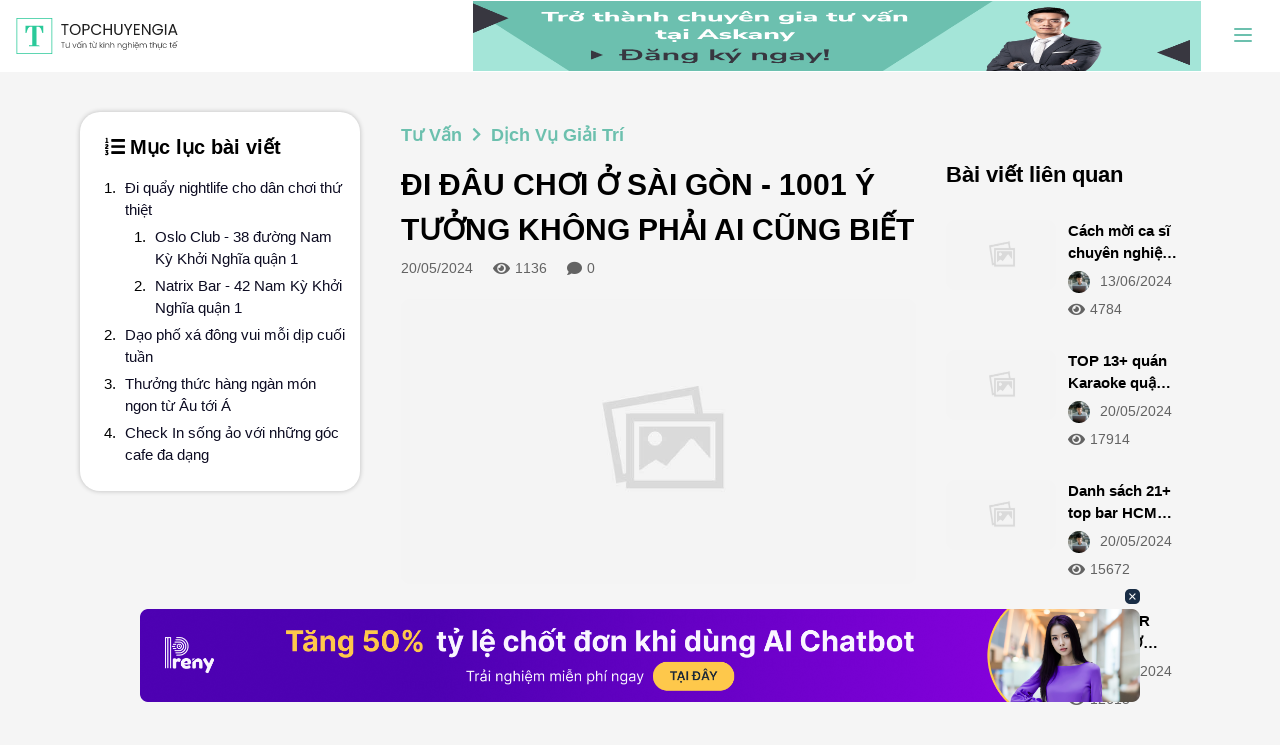

--- FILE ---
content_type: text/html; charset=utf-8
request_url: https://topchuyengia.vn/tu-van/di-dau-choi-o-sai-gon
body_size: 21148
content:
<!DOCTYPE html>
<html lang="vi">

<head>
  <meta charset="UTF-8" />
  <meta http-equiv="X-UA-Compatible" content="IE=edge" />
  <meta name="viewport" content="width=device-width, initial-scale=1.0" />
  <title>
    ĐI ĐÂU CHƠI Ở SÀI GÒN - 1001 Ý TƯỞNG KHÔNG PHẢI AI CŨNG BIẾT
  </title>
  <link rel="shortcut icon" href="/uploads/images/top-chuyen-gia.png" type="image/png" />

  <!-- preload banner mobile -->
  <link rel="preload" as="image" href="/index/Assets/images/banner_new_toplist_mb_1.png">

  <link rel="preload" href="https://www.w3schools.com/w3css/4/w3.css" as="style" onload="this.onload=null;this.rel='stylesheet'">
  <noscript>
    <link rel="stylesheet" href="https://www.w3schools.com/w3css/4/w3.css">
  </noscript>

  <link rel="stylesheet" href="/index/style/critical.css">
  <link rel="stylesheet" href="/index/style/main.min.css">
  <!-- <link rel="stylesheet" href="/index/style/main.css" /> -->
  <!-- SEO -->
  <meta name="keywords" content="đi đâu chơi ở sài gòn" />
  <meta name="description" content="Sài Gòn nên đi đâu chơi chắc hẳn không phải ai cũng biết những hoạt động giải trí độc đáo tại thành phố này. " />
  <meta name="title" content="ĐI ĐÂU CHƠI Ở SÀI GÒN - 1001 Ý TƯỞNG KHÔNG PHẢI AI CŨNG BIẾT" />
  <meta property="og:locale" content="vi_VN" />

  <meta property="og:image" content="https://topchuyengia.vn/uploads/images/original_images/sai-gon-6791.jpg">
  <meta property="og:title" content="ĐI ĐÂU CHƠI Ở SÀI GÒN - 1001 Ý TƯỞNG KHÔNG PHẢI AI CŨNG BIẾT" />
  <meta property="og:description" content="Sài Gòn nên đi đâu chơi chắc hẳn không phải ai cũng biết những hoạt động giải trí độc đáo tại thành phố này. " />
  <script src="https://kit.fontawesome.com/8062565c7c.js" crossorigin="anonymous" async></script>
  <meta name="google-site-verification" content="FbSChxMm3ZBF-SQaW1IjGq9qyIe31tClHc1gf8gLtM8" />
  <meta name="dmca-site-verification" content="WFBKajViVUc0bmFuMkZLdE8zR2J2UT090" />

  


  
  

  


  
  

  

  

  

  

  

  


  
  <meta property="og:url" content="https://topchuyengia.vn/tu-van/di-dau-choi-o-sai-gon" />
  
  
  <link rel="canonical" href="https://topchuyengia.vn/tu-van/di-dau-choi-o-sai-gon" />
  
  
  
  <meta name="robots" content="index,follow" />
  
  
  
  <script type="application/ld+json">
	{
		"@context": "https://schema.org",
		"@graph": [
			{ "@type": "Place", "@id": "https://topchuyengia.vn/#place" },
			{
				"@type": "Organization",
				"@id": "https://topchuyengia.vn/#organization",
				"name": "Top Chuyên Gia",
				"url": "https://topchuyengia.vn",
				"logo": {
					"@type": "ImageObject",
					"url": "https://topchuyengia.vn/uploads/images/original_images/7bf3fb44-f193-434e-9ff3-79d84e6379fc.svg"
				},
				"location": { "@id": "https://topchuyengia.vn/#place" }
			},
			{
				"@type": "WebSite",
				"@id": "https://topchuyengia.vn/#website",
				"url": "https://topchuyengia.vn",
				"name": "Top Chuyên Gia",
				"publisher": { "@id": "https://topchuyengia.vn/#organization" },
				"inLanguage": "vi"
			},
			{
				"@type": "ImageObject",
				"@id": "https://topchuyengia.vntu-van/di-dau-choi-o-sai-gon/#post-thumbnail",
				"url": "https://topchuyengia.vn/uploads/images/original_images/sai-gon-6791.jpg",
				"width": "800",
				"height": "500"
			},
			{
	               "@type": "BreadcrumbList",
	               "itemListElement": [
	               
	               
	               {
	                   "@type": "ListItem",
	                   "position": 1,
	                   "name": "Tư Vấn",
	                   "item": "https://topchuyengia.vn/tu-van"
	               },
	                  
	               {
	                   "@type": "ListItem",
	                   "position": 2,
	                   "name": "Dịch Vụ Giải Trí",
	                   "item": "https://topchuyengia.vn/dich-vu-giai-tri"
	               },
	                  
	               {
	                   "@type": "ListItem",
	                   "position": 3,
	                   "name": "ĐI ĐÂU CHƠI Ở SÀI GÒN - 1001 Ý TƯỞNG KHÔNG PHẢI AI CŨNG BIẾT",
	                   "item": "https://topchuyengia.vn/tu-van/di-dau-choi-o-sai-gon"
	               }
	                  
	               ]
	        },
			{
				"@type": "WebPage",
				"@id": "https://topchuyengia.vn/tu-van/di-dau-choi-o-sai-gon#webpage",
				"url": "https://topchuyengia.vn/tu-van/di-dau-choi-o-sai-gon",
				"name": "ĐI ĐÂU CHƠI Ở SÀI GÒN - 1001 Ý TƯỞNG KHÔNG PHẢI AI CŨNG BIẾT",
				"datePublished": "2024-05-20T00:00:00.000Z",
				"dateModified": "2024-05-20T03:51:02.871Z",
				"isPartOf": { "@id": "https://topchuyengia.vn/#website" },
				"primaryImageOfPage": { "@id": "https://topchuyengia.vn/tu-van/di-dau-choi-o-sai-gon#post-thumbnail" },
				"inLanguage": "vi",
				"breadcrumb": { "@id": "https://topchuyengia.vn/tu-van/di-dau-choi-o-sai-gon#breadcrumbs" }
			},
			{
				"@type": "Article",
				"headline": "ĐI ĐÂU CHƠI Ở SÀI GÒN - 1001 Ý TƯỞNG KHÔNG PHẢI AI CŨNG BIẾT ",
				"description": "Sài Gòn nên đi đâu chơi chắc hẳn không phải ai cũng biết những hoạt động giải trí độc đáo tại thành phố này. ",
				"datePublished": "2024-05-20T00:00:00.000Z",
				"dateModified": "2024-05-20T03:51:02.871Z",
				"image": { "@id": "https://topchuyengia.vn//di-dau-choi-o-sai-gon#post-thumbnail"},
				"author": { "@type": "Person", "name": "Luân Thái", "url": "https://topchuyengia.vn/author/luanthai" },
				"@id": "https://topchuyengia.vn/tu-van/di-dau-choi-o-sai-gon#main-content",
				"isPartOf": { "@id": "https://topchuyengia.vn/tu-van/di-dau-choi-o-sai-gon#webpage" },
				"publisher": { "@id": "https://topchuyengia.vn/#organization" },
				"inLanguage": "vi",
				"mainEntityOfPage": { "@id": "https://topchuyengia.vn/tu-van/di-dau-choi-o-sai-gon#webpage" }
			}
		]
	}
</script>

  
  
</head>

</html>

<body onresize="onResizeWindow()" ondragstart="return false;" ondrop="return false;" id="body">
<header>
	<nav class="header-container container_app">
		<div id="sideNavigate" class="sidenav">
			<div class="head-logo">
				<a href="/" class="logo align-items-center"><img
						src="/uploads/images/original_images/7bf3fb44-f193-434e-9ff3-79d84e6379fc.svg"
						class="logo-img-sidenav" /></a>
				<!-- <i class="fas fa-times" id="closebtn" onclick="handleClose()"></i> -->
				<i  id="closebtn" onclick="handleClose()">
					<svg xmlns="http://www.w3.org/2000/svg" width="24" height="24" viewBox="0 0 24 24" fill="none" stroke="currentColor" stroke-width="2" stroke-linecap="round" stroke-linejoin="round" ><path d="M18 6 6 18"/><path d="m6 6 12 12"/></svg>
				</i>
			</div>
			<div class="sidenav-container">
				<div class="search-container-mobile">
					<form class="form-header w-100per" action="/search?search=" method="GET">
						<div class="search-bar-mobile input-icon">
							<i class="fas fa-search icon"></i>
							<input type="search" id="search" data-search-name="sidenav-container" name="search" placeholder="Tìm kiếm"
								autocomplete="off" class="input-field sidenav-search" />
							<button type="submit" style="display: none"></button>
						</div>
					</form>
					<div class="search-results"></div>
				</div>

				<p class="txt_category_mobile">Danh mục</p>
				<div class="wrap_menu_dropdownMobile">
					<div class="wrap_menu_mobile_item">
						<input type="checkbox" name="openMenuItem" hidden id="duhoc-mobile" />
						<div class="menuLinkMobile">
							<a href="/tu-van-du-hoc" style="font-weight: inherit; color: inherit;">
								Du học
							</a>
							<label for="duhoc-mobile">
								<i class="fa fa-caret-down" aria-hidden="true"></i>
							</label>
						</div>
						<div class="wrapSubmenuItem">
							<a href="/du-hoc-nhat" class="menuLinkMobile"> Du học Nhật </a>
							<a href="/du-hoc-han-quoc" class="menuLinkMobile">
								Du học Hàn Quốc
							</a>
							<a href="/du-hoc-anh" class="menuLinkMobile"> Du học Anh </a>
							<a href="/du-hoc-my" class="menuLinkMobile"> Du học Mỹ </a>
							<a href="/du-hoc-trung-quoc" class="menuLinkMobile"> Du học Trung Quốc </a>
							<a href="/du-hoc-dai-loan" class="menuLinkMobile">
								Du học Đài Loan
							</a>
							<a href="/du-hoc-uc" class="menuLinkMobile"> Du học Úc </a>
							<a href="/du-hoc-y" class="menuLinkMobile"> Du học Ý </a>
							<a href="/du-hoc-duc" class="menuLinkMobile"> Du học Đức </a>
							<a href="/du-hoc-nga" class="menuLinkMobile"> Du học Nga </a>
							<a href="/du-hoc-thuy-si" class="menuLinkMobile">
								Du học Thuỵ Sĩ
							</a>
							<a href="/du-hoc-canada" class="menuLinkMobile">
								Du học Canada
							</a>
							<a href="/du-hoc-phap" class="menuLinkMobile"> Du học Pháp </a>
						</div>
					</div>
					<div class="wrap_menu_mobile_item">
						<input type="checkbox" name="openMenuItem" hidden id="Luat-mobile" />
						<div class="menuLinkMobile">
							<a href="/tu-van-luat" style="font-weight: inherit; color: inherit;">
								Luật
							</a>
							<label for="Luat-mobile">
								<i class="fa fa-caret-down" aria-hidden="true"></i>
							</label>
						</div>
						<div class="wrapSubmenuItem">
							<a href="/luat-dat-dai" class="menuLinkMobile"> Luật Đất đai </a>
							<a href="/luat-hon-nhan-gia-dinh" class="menuLinkMobile">
								Luật Hôn nhân Gia đình
							</a>
							<a href="/luat-doanh-nghiep" class="menuLinkMobile">
								Luật Doanh nghiệp
							</a>
							<a href="/luat-bao-hiem-xa-hoi" class="menuLinkMobile">
								Luật Bảo hiểm xã hội
							</a>
							<a href="/luat-dan-su" class="menuLinkMobile"> Luật Dân sự </a>
							<a href="/luat-hinh-su" class="menuLinkMobile"> Luật Hình sự </a>
							<a href="/luat-an-ninh-mang" class="menuLinkMobile">
								Luật An ninh mạng
							</a>
						</div>
					</div>

					<div class="wrap_menu_mobile_item">
						<input type="checkbox" name="openMenuItem" hidden id="taichinh-mobile" />
						<div class="menuLinkMobile">
							<a href="/dau-tu-tai-chinh" style="font-weight: inherit; color: inherit;">
								Tài chính
							</a>
							<label for="taichinh-mobile">
								<i class="fa fa-caret-down" aria-hidden="true"></i>
							</label>
						</div>
						<div class="wrapSubmenuItem">
							<a href="/chung-khoan" class="menuLinkMobile">
								Chứng khoán
							</a>
						</div>
					</div>


					<div class="wrap_menu_mobile_item">
						<input type="checkbox" name="openMenuItem" hidden id="dichvu-mobile" />
						<div class="menuLinkMobile">
							<a href="/dich-vu" style="font-weight: inherit; color: inherit;">
								Dịch vụ
							</a>
							<label for="dichvu-mobile">
								<i class="fa fa-caret-down" aria-hidden="true"></i>
							</label>
						</div>
						<div class="wrapSubmenuItem">
							<a href="/dich-vu-giai-tri" class="menuLinkMobile">
								Dịch vụ giải trí
							</a>
							<a href="/adwords" class="menuLinkMobile">
								Adwords
							</a>
							<a href="/it" class="menuLinkMobile">
								It
							</a>
							<a href="/tieng-anh" class="menuLinkMobile">
								Dạy tiếng Anh
							</a>
							<a href="/mmo" class="menuLinkMobile">
								MMO
							</a>
						</div>
					</div>

					<div class="wrap_menu_mobile_item">
						<input type="checkbox" name="openMenuItem" hidden id="bacsi-mobile" />
						<div class="menuLinkMobile">
							<a href="/bac-si-gia-dinh" style="font-weight: inherit; color: inherit;">
								Bác sĩ
							</a>
							<label for="bacsi-mobile">
								<i class="fa fa-caret-down" aria-hidden="true"></i>
							</label>
						</div>
						<div class="wrapSubmenuItem">
							<a href="/bac-si-tam-ly" class="menuLinkMobile"> Bác sĩ tâm lý </a>
						</div>
						<div class="wrapSubmenuItem">
							<a href="/bac-si-dinh-duong" class="menuLinkMobile"> Bác sĩ dinh dưỡng </a>
						</div>
					</div>

					<div class="wrap_menu_mobile_item">
						<input type="checkbox" name="openMenuItem" hidden id="tintuc-mobile" />
						<div class="menuLinkMobile">
							<a href="/tin-tuc-hot" style="font-weight: inherit; color: inherit;">
								Tin tức hot
							</a>
							<label for="tintuc-mobile">
								<i class="fa fa-caret-down" aria-hidden="true"></i>
							</label>
						</div>
						<div class="wrapSubmenuItem">
							<a href="/cong-nghe-24h" class="menuLinkMobile"> Công nghệ 24h</a>
						</div>
						<div class="wrapSubmenuItem">
							<a href="/giai-tri" class="menuLinkMobile"> Giải trí tổng hợp</a>
						</div>
					</div>
					<div class="wrap_menu_mobile_item">
						<input type="checkbox" name="openMenuItem" hidden id="digital-mobile" />
						<div class="menuLinkMobile">
							<a href="/digital-marketing" style="font-weight: inherit; color: inherit;">
								Digital marketing
							</a>
							<label for="digital-mobile">
								<i class="fa fa-caret-down" aria-hidden="true"></i>
							</label>
						</div>
						<div class="wrapSubmenuItem">
							<a href="/business-analyst" class="menuLinkMobile">Business Analyst</a>
						</div>
						<div class="wrapSubmenuItem">
							<a href="/tracking" class="menuLinkMobile">Tracking</a>
						</div>

						<div class="wrapSubmenuItem">
							<a href="/performance-marketing" class="menuLinkMobile">Performance marketing</a>
						</div>
						<div class="wrapSubmenuItem">
							<a href="/data-analyst" class="menuLinkMobile">Data Analyst</a>
						</div>
					</div>
					<div class="wrap_menu_mobile_item">
						<a href="/facebook" class="menuLinkMobile">
							Facebook
						</a>
					</div>
					<div class="wrap_menu_mobile_item">
						<a href="/seo" class="menuLinkMobile">
							Seo
						</a>
					</div>

					<!-- <div class="wrap_menu_mobile_item">
						<a href="/cong-nghe-24h" class="menuLinkMobile"> Công nghệ 24 </a>
					</div> -->
					<div class="wrap_menu_mobile_item">
						<a href="/tu-van-kinh-doanh" class="menuLinkMobile"> Kinh doanh </a>
					</div>
					<div class="wrap_menu_mobile_item">
						<a href="/dau-tu-bat-dong-san" class="menuLinkMobile">
							Bất động sản
						</a>
					</div>
					<div class="wrap_menu_mobile_item">
						<a href="/huong-nghiep" class="menuLinkMobile">
							Hướng nghiệp
						</a>
					</div>
				</div>

				<!-- <div class="menu-dropdown mobile" onclick="onClickCategories()">
          <p> Danh mục</p>

          <i class="fas fa-chevron-down" id="category-fa-chevron-down"></i>
          <i class="fas fa-chevron-up" id="category-fa-chevron-up"></i>
        </div>
        <div id="list-tags">
          <div class="pdr-12 pdl-12">
            <a class="normal-a-tag" href="/?sortType=1&page=2">
              <span class="categories-tags">Mới nhất</span>
            </a>
            <a class="normal-a-tag" href="/?sortType=5&page=2">
              <span class="categories-tags">Hot nhất</span>
            </a>
            <a class="normal-a-tag" href="/?sortType=2&page=2">
              <span class="categories-tags">Hot tuần này</span>
            </a>
            <a class="normal-a-tag" href="/?sortType=3&page=2">
              <span class="categories-tags">Hot tuần trước</span>
            </a>
            <a class="normal-a-tag" href="/?sortType=4&page=2">
              <span class="categories-tags">Hot tháng</span>
            </a>
            <div class="divider"></div>
            
              
                
                            
                
                            
                
                  
                    
                      <a class="normal-a-tag" href="https://topchuyengia.vn/?sortType=1&amp;page=2">
                        <span class="categories-tags">
                          Mới nhất
                        </span>
                      </a>
                      
                        
                    
                      <a class="normal-a-tag" href="https://topchuyengia.vn/?sortType=5&amp;page=2">
                        <span class="categories-tags">
                          Hot nhất
                        </span>
                      </a>
                      
                        
                    
                      <a class="normal-a-tag" href="https://topchuyengia.vn/?sortType=2&amp;page=2">
                        <span class="categories-tags">
                          Hot tuần này
                        </span>
                      </a>
                      
                        
                    
                      <a class="normal-a-tag" href="https://topchuyengia.vn/?sortType=3&amp;page=2">
                        <span class="categories-tags">
                          Hot tuần trước
                        </span>
                      </a>
                      
                        
                    
                      <a class="normal-a-tag" href="https://topchuyengia.vn/?sortType=4&amp;page=2">
                        <span class="categories-tags">
                          Hot tháng
                        </span>
                      </a>
                      
                        
                          
                            
                
                            
                              <div class="divider"></div>
                              
                                
                                            
                                
                                  
                                    
                                      <a class="normal-a-tag" href="https://topchuyengia.vn/tag/the-gioi">
                                        <span class="categories-tags">
                                          Thế Giới
                                        </span>
                                      </a>
                                      
                                        
                                    
                                      <a class="normal-a-tag" href="https://topchuyengia.vn/tag/ho-chi-minh">
                                        <span class="categories-tags">
                                          Tp Hồ Chí Minh
                                        </span>
                                      </a>
                                      
                                        
                                    
                                      <a class="normal-a-tag" href="https://topchuyengia.vn/tag/ha-noi">
                                        <span class="categories-tags">
                                          Hà Nội
                                        </span>
                                      </a>
                                      
                                        
                                    
                                      <a class="normal-a-tag" href="https://topchuyengia.vn/tag/da-nang">
                                        <span class="categories-tags">
                                          Đà Nẵng
                                        </span>
                                      </a>
                                      
                                        
                                    
                                      <a class="normal-a-tag" href="https://topchuyengia.vn/tag/can-tho">
                                        <span class="categories-tags">
                                          Cần Thơ
                                        </span>
                                      </a>
                                      
                                        
                                    
                                      <a class="normal-a-tag" href="https://topchuyengia.vn/tag/hue">
                                        <span class="categories-tags">
                                          Huế
                                        </span>
                                      </a>
                                      
                                        
                                    
                                      <a class="normal-a-tag" href="https://topchuyengia.vn/tag/hai-phong">
                                        <span class="categories-tags">
                                          Hải Phòng
                                        </span>
                                      </a>
                                      
                                        
                                    
                                      <a class="normal-a-tag" href="https://topchuyengia.vn/tag/vung-tau">
                                        <span class="categories-tags">
                                          Vũng Tàu
                                        </span>
                                      </a>
                                      
                                        
                                    
                                      <a class="normal-a-tag" href="https://topchuyengia.vn/tag/long-an">
                                        <span class="categories-tags">
                                          Long An
                                        </span>
                                      </a>
                                      
                                        
                                    
                                      <a class="normal-a-tag" href="https://topchuyengia.vn/tag/dong-nai">
                                        <span class="categories-tags">
                                          Đồng Nai
                                        </span>
                                      </a>
                                      
                                        
                                          
                                            
                                
                                            
                                
                                            
                                              <div class="divider"></div>
                                              
                                                
                                                  
                                                    
                                                      <a class="normal-a-tag" href="/tu-van">
                                                        <span class="categories-tags">
                                                          Tư Vấn
                                                        </span>
                                                      </a>
                                                      
                                                        
                                                    
                                                      <a class="normal-a-tag" href="/huong-dan">
                                                        <span class="categories-tags">
                                                          Hướng Dẫn
                                                        </span>
                                                      </a>
                                                      
                                                        
                                                    
                                                      <a class="normal-a-tag" href="/lam-sao">
                                                        <span class="categories-tags">
                                                          Làm Sao
                                                        </span>
                                                      </a>
                                                      
                                                        
                                                    
                                                      <a class="normal-a-tag" href="/top-chuyen-gia">
                                                        <span class="categories-tags">
                                                          Top Chuyên Gia
                                                        </span>
                                                      </a>
                                                      
                                                        
                                                    
                                                      <a class="normal-a-tag" href="/tin-tuc-hot">
                                                        <span class="categories-tags">
                                                          Tin tức hot 24h
                                                        </span>
                                                      </a>
                                                      
                                                        
                                                          
                                                            
                                                
                                                            
                                                
                                                            
                                                
                                                            
                                                              
          </div>
        </div> -->
				<!-- ======================================== -->
				<!-- <div class="language-dropdown mobile" onclick="onClickLanguage()">
          <p>Tiếng Việt</p>

          <i class="fas fa-chevron-down" id="language-fa-chevron-down"></i>
          <i class="fas fa-chevron-up" id="language-fa-chevron-up"></i>
        </div>
        <div id="list-language">
          <a href="/vi">
            <div class="language-item active">
              <i class="fas fa-check"></i> Tiếng Việt
            </div>
          </a>
          <a href="/en">
            <div class="language-item ">
              <i class="fas fa-check"></i> English
            </div>
          </a>
        </div> -->
				<div class="gray-divider"></div>

				
					
					
			</div>
		</div>

		<div style="width: 100%;"  class="logo-category-search">
			<a href="/" class="logo align-items-center"><img width="170px" height="90px"
					src="/uploads/images/original_images/7bf3fb44-f193-434e-9ff3-79d84e6379fc.svg"
					class="logo-img" alt="topchuyengia" /></a>

			<!--
      <div class="category">
        <div class="dropdown">
          <div class="d-flex align-items-center">
            <i class="fas fa-bars" id="menu-icon-shown"></i>
            <p class="title pointer">Danh mục</p>
          </div>
          <div class="dropdown-content">
            <a class="normal-a-tag"
              href="/?sortType=1&page=2">
              <span class="categories-tags">Mới nhất</span>
            </a>
            <a class="normal-a-tag"
              href="/?sortType=5&page=2">
              <span class="categories-tags">Hot nhất</span>
            </a>
            <a
              class="normal-a-tag"
              href="/?sortType=2&page=2"
            >
              <span class="categories-tags">Hot tuần này</span>
            </a>
            <a
              class="normal-a-tag"
              href="/?sortType=3&page=2"
            >
              <span class="categories-tags">Hot tuần trước</span>
            </a>
            <a class="normal-a-tag"
              href="/?sortType=4&page=2">
              <span class="categories-tags">Hot tháng</span>
            </a>
            <div class="divider"></div>
            
              
                
              
                
              
                
                  
                    
                      <a class="normal-a-tag" href="https://topchuyengia.vn/?sortType=1&amp;page=2">
                        <span class="categories-tags">Mới nhất</span>
                      </a>
                    
                  
                    
                      <a class="normal-a-tag" href="https://topchuyengia.vn/?sortType=5&amp;page=2">
                        <span class="categories-tags">Hot nhất</span>
                      </a>
                    
                  
                    
                      <a class="normal-a-tag" href="https://topchuyengia.vn/?sortType=2&amp;page=2">
                        <span class="categories-tags">Hot tuần này</span>
                      </a>
                    
                  
                    
                      <a class="normal-a-tag" href="https://topchuyengia.vn/?sortType=3&amp;page=2">
                        <span class="categories-tags">Hot tuần trước</span>
                      </a>
                    
                  
                    
                      <a class="normal-a-tag" href="https://topchuyengia.vn/?sortType=4&amp;page=2">
                        <span class="categories-tags">Hot tháng</span>
                      </a>
                    
                  
                
              
                
              
              <div class="divider"></div>
                
                  
                
                  
                    
                      
                        <a class="normal-a-tag" href="https://topchuyengia.vn/tag/the-gioi">
                          <span class="categories-tags">Thế Giới</span>
                        </a>
                      
                    
                      
                        <a class="normal-a-tag" href="https://topchuyengia.vn/tag/ho-chi-minh">
                          <span class="categories-tags">Tp Hồ Chí Minh</span>
                        </a>
                      
                    
                      
                        <a class="normal-a-tag" href="https://topchuyengia.vn/tag/ha-noi">
                          <span class="categories-tags">Hà Nội</span>
                        </a>
                      
                    
                      
                        <a class="normal-a-tag" href="https://topchuyengia.vn/tag/da-nang">
                          <span class="categories-tags">Đà Nẵng</span>
                        </a>
                      
                    
                      
                        <a class="normal-a-tag" href="https://topchuyengia.vn/tag/can-tho">
                          <span class="categories-tags">Cần Thơ</span>
                        </a>
                      
                    
                      
                        <a class="normal-a-tag" href="https://topchuyengia.vn/tag/hue">
                          <span class="categories-tags">Huế</span>
                        </a>
                      
                    
                      
                        <a class="normal-a-tag" href="https://topchuyengia.vn/tag/hai-phong">
                          <span class="categories-tags">Hải Phòng</span>
                        </a>
                      
                    
                      
                        <a class="normal-a-tag" href="https://topchuyengia.vn/tag/vung-tau">
                          <span class="categories-tags">Vũng Tàu</span>
                        </a>
                      
                    
                      
                        <a class="normal-a-tag" href="https://topchuyengia.vn/tag/long-an">
                          <span class="categories-tags">Long An</span>
                        </a>
                      
                    
                      
                        <a class="normal-a-tag" href="https://topchuyengia.vn/tag/dong-nai">
                          <span class="categories-tags">Đồng Nai</span>
                        </a>
                      
                    
                  
                
                  
                
                  
                
                <div class="divider"></div>
              
                
                  
                    
                      <a class="normal-a-tag" href="/tu-van">
                        <span class="categories-tags">Tư Vấn</span>
                      </a>
                    
                  
                    
                      <a class="normal-a-tag" href="/huong-dan">
                        <span class="categories-tags">Hướng Dẫn</span>
                      </a>
                    
                  
                    
                      <a class="normal-a-tag" href="/lam-sao">
                        <span class="categories-tags">Làm Sao</span>
                      </a>
                    
                  
                    
                      <a class="normal-a-tag" href="/top-chuyen-gia">
                        <span class="categories-tags">Top Chuyên Gia</span>
                      </a>
                    
                  
                    
                      <a class="normal-a-tag" href="/tin-tuc-hot">
                        <span class="categories-tags">Tin tức hot 24h</span>
                      </a>
                    
                  
                
              
                
              
                
              
                
              
            


          </div>
        </div>
      </div> -->

			<div class="search-bar input-icon">
				<form class="form-header" action="/search?search=" method="GET">
					<i class="fas fa-search icon"></i>
					<input type="search" name="search" placeholder="Tìm kiếm" data-search-name="search-bar" autocomplete="off"
						class="input-field searchbar-search" />
					<button type="submit" style="display: none"></button>
				</form>
				<div class="search-results"></div>
			</div>
			<div style="height: 70px;margin-left: auto; margin-right: 30px;" class="banner-link-facebook">
				<a  href="https://askany.com/dang-ky?utm_topchuyengia=dangkyfromtcg">
					<img  class="img-banner-link-facebook"
						src="https://askany.s3.ap-southeast-1.amazonaws.com/files/9c6ed646-4cd2-489e-b969-16fd4f37a479.png"
						alt="topchuyengia" loading="lazy" />
				</a>
			</div>
			<!-- <i class="fas fa-bars" id="menu-icon-hidden" onclick="showSideNav()"></i> -->
			<i id="menu-icon-hidden" onclick="showSideNav()"> <svg xmlns="http://www.w3.org/2000/svg" width="24" height="24" viewBox="0 0 24 24" fill="none" stroke="currentColor" stroke-width="2" stroke-linecap="round" stroke-linejoin="round">
				<line x1="4" x2="20" y1="12" y2="12" />
				<line x1="4" x2="20" y1="6" y2="6" />
				<line x1="4" x2="20" y1="18" y2="18" />
			</svg>
		</i>
		</div>

		<!-- <div class="language-signin-signup">
			
					<button id="btnlogin" class="primary-btn" onclick="showModalSignIn()">
						Đăng nhập
					</button>
					<button id="btnregister" class="outline-btn" onclick="showModalSignUp()">
						Đăng ký
					</button>
					
		</div> -->
	</nav>

	<!-- NEW MENU -->
	<div class="container_app wrap_menu_new" id="wrap_menu_new">
		<button id="menu_prev_btn">&lt;</button>
		<ul class="menu_new" id="menu_new">
			<li class="menu_new_item">
				<a href="/tu-van-du-hoc" class="menu_new_link">
					Du học
					<i style="margin-left: 7px" class="fa fa-caret-down" aria-hidden="true"></i>
				</a>
				<ul class="sub_menu">
					<li class="sub_menu_item">
						<a href="/du-hoc-nhat" class="menu_new_link">Du học Nhật</a>
					</li>

					<li class="sub_menu_item">
						<a href="/du-hoc-han-quoc" class="menu_new_link">Du học Hàn Quốc</a>
					</li>

					<li class="sub_menu_item">
						<a href="/du-hoc-anh" class="menu_new_link">Du học Anh</a>
					</li>

					<li class="sub_menu_item">
						<a href="/du-hoc-my" class="menu_new_link">Du học Mỹ</a>
					</li>

					<li class="sub_menu_item">
						<a href="/du-hoc-trung-quoc" class="menu_new_link"> Du học Trung Quốc</a>
					</li>
					<li class="sub_menu_item">
						<a href="/du-hoc-dai-loan" class="menu_new_link">Du học Đài Loan</a>
					</li>

					<li class="sub_menu_item">
						<a href="/du-hoc-uc" class="menu_new_link">Du học Úc</a>
					</li>

					<li class="sub_menu_item">
						<a href="/du-hoc-y" class="menu_new_link">Du học Ý</a>
					</li>

					<li class="sub_menu_item">
						<a href="/du-hoc-duc" class="menu_new_link">Du học Đức</a>
					</li>

					<li class="sub_menu_item">
						<a href="/du-hoc-nga" class="menu_new_link">Du học Nga</a>
					</li>

					<li class="sub_menu_item">
						<a href="/du-hoc-thuy-si" class="menu_new_link">Du học Thuỵ Sĩ</a>
					</li>

					<li class="sub_menu_item">
						<a href="/du-hoc-canada" class="menu_new_link">Du học Canada</a>
					</li>

					<li class="sub_menu_item">
						<a href="/du-hoc-phap" class="menu_new_link">Du học Pháp</a>
					</li>
				</ul>
			</li>
			<li class="menu_new_item">
				<a href="/tu-van-luat" class="menu_new_link">
					Luật
					<i style="margin-left: 7px" class="fa fa-caret-down" aria-hidden="true"></i>
				</a>

				<ul class="sub_menu">
					<li class="sub_menu_item">
						<a href="/luat-dat-dai" class="menu_new_link">Luật Đất đai</a>
					</li>
					<li class="sub_menu_item">
						<a href="/luat-hon-nhan-gia-dinh" class="menu_new_link">Luật Hôn nhân Gia đình</a>
					</li>
					<li class="sub_menu_item">
						<a href="/luat-doanh-nghiep" class="menu_new_link">Luật Doanh nghiệp</a>
					</li>
					<li class="sub_menu_item">
						<a href="/luat-bao-hiem-xa-hoi" class="menu_new_link">Luật Bảo hiểm xã hội</a>
					</li>
					<li class="sub_menu_item">
						<a href="/luat-dan-su" class="menu_new_link">Luật Dân sự</a>
					</li>
					<li class="sub_menu_item">
						<a href="/luat-hinh-su" class="menu_new_link">Luật Hình sự</a>
					</li>

					<li class="sub_menu_item">
						<a href="/luat-an-ninh-mang" class="menu_new_link">Luật An ninh mạng</a>
					</li>
				</ul>
			</li>



			<li class="menu_new_item">
				<a href="/dau-tu-tai-chinh" class="menu_new_link">
					Tài chính
					<i style="margin-left: 7px" class="fa fa-caret-down" aria-hidden="true"></i>
				</a>
				<ul class="sub_menu">
					<li class="sub_menu_item">
						<a href="/chung-khoan" class="menu_new_link"> Chứng khoán </a>
					</li>
				</ul>
			</li>



			<li class="menu_new_item">
				<a href="/dich-vu" class="menu_new_link">
					Dịch vụ
					<i style="margin-left: 7px" class="fa fa-caret-down" aria-hidden="true"></i>
				</a>

				<ul class="sub_menu">
					<li class="sub_menu_item">
						<a href="/dich-vu-giai-tri" class="menu_new_link">Dịch vụ giải trí</a>
					</li>
					<li class="sub_menu_item">
						<a href="/adwords" class="menu_new_link">Adwords</a>
					</li>
					<li class="sub_menu_item">
						<a href="/it" class="menu_new_link">IT</a>
					</li>
					<li class="sub_menu_item">
						<a href="/tieng-anh" class="menu_new_link">Dạy tiếng Anh</a>
					</li>
					<li class="sub_menu_item">
						<a href="/mmo" class="menu_new_link">MMO</a>
					</li>
				</ul>
			</li>

			<li class="menu_new_item">
				<a href="/bac-si-gia-dinh" class="menu_new_link">
					Bác sĩ
					<i style="margin-left: 7px" class="fa fa-caret-down" aria-hidden="true"></i>
				</a>
				<ul class="sub_menu">
					<li class="sub_menu_item">
						<a href="/bac-si-tam-ly" class="menu_new_link"> Bác sĩ tâm lý </a>
					</li>
					<li class="sub_menu_item">
						<a href="/bac-si-dinh-duong" class="menu_new_link"> Bác sĩ dinh dưỡng </a>
					</li>
				</ul>
			</li>

			<li class="menu_new_item">
				<a href="/tin-tuc-hot" class="menu_new_link">
					Tin tức hot
					<i style="margin-left: 7px" class="fa fa-caret-down" aria-hidden="true"></i>
				</a>
				<ul class="sub_menu">
					<li class="sub_menu_item">
						<a href="/cong-nghe-24h" class="menu_new_link"> Công nghệ 24h</a>
					</li>
					<li class="sub_menu_item">
						<a href="/giai-tri" class="menu_new_link"> Giải trí tổng hợp</a>
					</li>
				</ul>
			</li>

			<li class="menu_new_item">
				<a href="/digital-marketing" class="menu_new_link">
					Digital marketing
					<i style="margin-left: 7px" class="fa fa-caret-down" aria-hidden="true"></i>
				</a>
				<ul class="sub_menu">
					<li class="sub_menu_item">
						<a href="/business-analyst" class="menu_new_link"> Business Analyst</a>
					</li>
					<li class="sub_menu_item">
						<a href="/tracking" class="menu_new_link"> Tracking</a>
					</li>
					<li class="sub_menu_item">
						<a href="/performance-marketing" class="menu_new_link"> Performance marketing</a>
					</li>
					<li class="sub_menu_item">
						<a href="/data-analyst" class="menu_new_link"> Data Analyst</a>
					</li>
				</ul>
			</li>

			<li class="menu_new_item">
				<a href="/facebook" class="menu_new_link"> Facebook </a>
			</li>
			<li class="menu_new_item">
				<a href="/seo" class="menu_new_link"> Seo </a>
			</li>

			<!-- <li class="menu_new_item">
				<a href="/cong-nghe-24h" class="menu_new_link"> Công nghệ 24 </a>
			</li> -->
			<li class="menu_new_item">
				<a href="/tu-van-kinh-doanh" class="menu_new_link"> Kinh doanh </a>
			</li>

			<li class="menu_new_item">
				<a href="/dau-tu-bat-dong-san" class="menu_new_link"> Bất động sản </a>
			</li>
			<li class="menu_new_item">
				<a href="/huong-nghiep" class="menu_new_link"> Hướng nghiệp </a>
			</li>
		</ul>
		<button id="menu_next_btn">&gt;</button>
	</div>
	<!-- END NEW MENU -->
</header>
<script>
	var listMenuItem = document.getElementsByClassName('menu_new_item');
	var container = document.getElementById('wrap_menu_new');
	var menuScroll = document.getElementById('menu_new');
	var prevButton = document.getElementById('menu_prev_btn');
	var nextButton = document.getElementById('menu_next_btn');
	var prevMenu;
	Array.from(listMenuItem).forEach((item, index) => {
		const subMenu = item.getElementsByClassName('sub_menu')[0];
		if (!subMenu) {
			item.onmouseenter = function () {
				if (prevMenu) prevMenu.remove();
			}
			return;
		}
		const clone = subMenu.cloneNode(true);
		item.onmouseenter = () => {
			if (prevMenu) prevMenu.remove();
			container.appendChild(clone);
			clone.style.display = 'block';
			clone.style.position = 'absolute';
			clone.style.top = '50%';
			clone.style.left = item.offsetLeft - menuScroll.scrollLeft + 'px';
			prevMenu = clone;
		}
	});
	container.onmouseleave = function () {
		if (prevMenu) {
			prevMenu.remove();
		}
	}
	function checkMenuScrolling() {
		if (menuScroll.scrollLeft + menuScroll.offsetWidth >= menuScroll.scrollWidth - 10) {
			nextButton.style.opacity = 0;
			nextButton.disabled = true;
		} else {
			nextButton.style.opacity = 1;
			nextButton.disabled = false;
		}
		if (menuScroll.scrollLeft <= 10) {
			prevButton.style.opacity = 0;
			prevButton.disabled = true;
		} else {
			prevButton.style.opacity = 1;
			prevButton.disabled = false;
		}
		if (prevMenu) prevMenu.remove();
	}
	checkMenuScrolling();
	menuScroll.onscroll = function () {
		checkMenuScrolling()
	}
	prevButton.onclick = function () {
		menuScroll.scrollTo({ left: -menuScroll.offsetWidth / 2, behavior: 'smooth' });

	}
	nextButton.onclick = function () {
		menuScroll.scrollTo({ left: menuScroll.offsetWidth / 2, behavior: 'smooth' });
	}

</script>

<main class="page_details">
  <section>
    <!-- <div class="banner">
      <h2 class="mg-0 fontsize-26 sogan_page">
        Hãy trở <span class="breakLine-sm">thành</span> Chuyên gia của TOPCHUYENGIA ngay hôm nay!
      </h2>
      <button class="primary-btn ml-10per mr-0"><a href="https://askany.com/?topchuyengia" target="_blank" rel="nofollow" style="color: white;">Bắt đầu ngay</a></button>
    </div> -->
    <div id="clickTag" class="banner_toplist">
      <div style="cursor: pointer;" class="banner_toplist_desktop">
        <img style="object-fit: cover; width: 100vw;" src="/index/Assets/images/banner_new_toplist_1.png" alt="">
      </div>
      <div style="cursor: pointer;" class="banner_toplist_mobile">
        <img style="object-fit: cover; width: 100vw" src="/index/Assets/images/banner_new_toplist_mb_1.png" alt="">
      </div>
    </div>
    
    <div class="news-detail-container container_app">
      <div class="toc-col">
        
        <!-- <div class="toc-col"> -->
        <input type="checkbox" class="toc_mobile" id="openToc" hidden>
        <label for="openToc" class="btn_openToc">
          <i class="fas fa-list"></i>
        </label>
        <label for="openToc" class="overlay_toc"></label>
        <div class="wrap_toc">
          <div class="wrap_title_toc">
            <p class="title_toc"> <i class="fas fa-list-ol"></i>Mục lục bài viết</p>
            <label for="openToc" class="btn_close_toc">
              <i class="far fa-times-circle"></i>
            </label>
          </div>
          <ol><li><a href="#Di_quay_nightlife_cho_dan_choi_thu_thiet">Đi quẩy nightlife cho dân chơi thứ thiệt</a></li><ol> <li><a href="#Oslo_club_38_duong_nam_ky_khoi_nghia_quan_1">Oslo Club - 38 đường Nam Kỳ Khởi Nghĩa quận 1</a></li><li><a href="#Natrix_bar_42_nam_ky_khoi_nghia_quan_1">Natrix Bar - 42 Nam Kỳ Khởi Nghĩa quận 1</a></li></ol><li>
					<a href="#Dao_pho_xa_dong_vui_moi_dip_cuoi_tuan">Dạo phố xá đông vui mỗi dịp cuối tuần</a>
					</li><li><a href="#Thuong_thuc_hang_ngan_mon_ngon_tu_au_toi_a">Thưởng thức hàng ngàn món ngon từ Âu tới Á</a></li><li><a href="#Check_in_song_ao_voi_nhung_goc_cafe_da_dang">Check In sống ảo với những góc cafe đa dạng</a></li></ol>
        </div>
        <!-- </div> -->
        
        </div>
        <div class="my-wrapper">
          <!-- 
        <div class="breadcrumbs" id="breadcrumbs">
          
          <a href="/tu-van">
            <p class="breadcrumbs-txt">
              Tư Vấn
            </p>
          </a>
          
          <span class="breadcrumbs-line"><i class="fas fa-chevron-right"></i></span>
          
          
          <a href="/dich-vu-giai-tri">
            <p class="breadcrumbs-txt">
              Dịch Vụ Giải Trí
            </p>
          </a>
          
          
        </div>
         -->
        <div id="newsDetailContainer" class="news-detail-content">
          <div class="news-detail" id="main-content">
            

            
            <div class="breadcrumbs" id="breadcrumbs">
              
              <a href="/tu-van">
                <p class="breadcrumbs-txt">
                  Tư Vấn
                </p>
              </a>
              
              <span class="breadcrumbs-line"><i class="fas fa-chevron-right"></i></span>
              
              
              <a href="/dich-vu-giai-tri">
                <p class="breadcrumbs-txt">
                  Dịch Vụ Giải Trí
                </p>
              </a>
              
              
            </div>
            
            <h1 class="hidden_for_SEO">ĐI ĐÂU CHƠI Ở SÀI GÒN - 1001 Ý TƯỞNG KHÔNG PHẢI AI CŨNG BIẾT</h1>
            <div class="news-detail-title">
              ĐI ĐÂU CHƠI Ở SÀI GÒN - 1001 Ý TƯỞNG KHÔNG PHẢI AI CŨNG BIẾT
            </div>
            <div class="small-information flex-row">
              <div class="flex-row">
                <div class="avatar-datetime flex-row">
                  <p class="figures"> 20/05/2024</p>
                </div>
                <div class="views flex-row">
                  <i class="fas fa-eye sm-icon"></i>
                  <p class="figures">1136</p>
                </div>
                <div class="comments flex-row">
                  <i class="fas fa-comment sm-icon"></i>
                  <p class="figures">
                    0
                  </p>
                </div>
              </div>
              <div class="btn-container">
                <div class="fb-share-button" data-href="/tu-van/di-dau-choi-o-sai-gon" data-layout="button_count" data-size="small">
                  Chia sẻ lên Facebook
                </div>
              </div>
            </div>
            <div class="thumbnail-container d-flex" style="width: 100%;">
              <img class="post-thumbnail lazy-load" id="post-thumbnail" src="/noimage.jpg" data-src="/uploads/images/original_images/sai-gon-6791.jpg" alt="ĐI ĐÂU CHƠI Ở SÀI GÒN - 1001 Ý TƯỞNG KHÔNG PHẢI AI CŨNG BIẾT">
            </div>
            <div class="news-detail-description">
              <p><span style="font-size:11pt; font-variant:normal; white-space:pre-wrap"><span style="font-family:Arial"><span style="color:#000000"><span style="font-weight:400"><span style="font-style:normal"><span style="text-decoration:none">Nếu hỏi <a href="https://topchuyengia.vn/tu-van/di-dau-choi-o-sai-gon" target="_blank">đi đâu chơi ở Sài Gòn</a> thì ai cũng biết, nhưng để chơi đúng chất Sài Gòn thì không phải ai cũng trả lời được cho bạn. Vì vậy hãy để chuyên mục <strong><a href="https://topchuyengia.vn/dich-vu-giai-tri" target="_blank">dịch vụ giải trí</a> </strong>tại Topchuyengia gợi ý cho bạn 1001 địa điểm vui chơi từ nhẹ nhàng đến cháy nhất tại Sài Gòn nhé!</span></span></span></span></span></span></p>

            </div>

            <!-- Chỉ hiện khi cate là topchuyengia -->
            
            <div style="margin: 28px 0px;cursor: pointer;">
              <div id="clickTagNotTopChuyenGiaDesktop" class="desktop-top-banner" style="position: relative;">
                
              </div>
              <div id="clickTagNotTopChuyenGiaMobile" class="mobile-top-banner" style="position: relative;">
                
              </div>
            </div>
            
                      <div class="slim-devider mt-30 mb-30 ml-0 mr-0 d-block-important"></div>

                      
            <div class="news-detail-qa">

              <div class="-detnewsail-qa-content">
                <div class="news-detail-qa-menu">
                  <div class="news-detail-qa-number">
                    <img src="/index/Assets/images/goTopIcon.png" />
                  </div>
                  
                  
                  <!--      <a href="#qa">
                          <div class="news-detail-qa-number"></div>
                        </a> -->
                  
                  
                </div>

                
                
                <div id="qa1" class="">
                  
  <div class="news-detail-qa-item ">
    <h2 id="Di_quay_nightlife_cho_dan_choi_thu_thiet"><span style="font-size:16pt; font-variant:normal; white-space:pre-wrap"><span style="font-family:Arial"><span style="color:#000000"><span style="font-weight:400"><span style="font-style:normal"><span style="text-decoration:none">Đi quẩy nightlife cho dân chơi thứ thiệt</span></span></span></span></span></span></h2>

<p id="[base64]" style="line-height: 1.38;"><span style="font-size:11pt; font-variant:normal; white-space:pre-wrap"><span style="font-family:Arial"><span style="color:#000000"><span style="font-weight:400"><span style="font-style:normal"><span style="text-decoration:none">Sài Gòn được mệnh danh là thành phố không bao giờ ngủ nên không bất ngờ gì khi nơi đây là trung tâm của hàng ngàn quán <strong><a href="https://topchuyengia.vn/tu-van/top-quan-club-ho-chi-minh" target="_blank">club vui ở hcm</a>,</strong> <strong><a href="https://topchuyengia.vn/tu-van/quan-karaoke-ho-chi-minh-dep" target="_blank">các quán karaoke đẹp</a> </strong>cho bạn có nơi bung xõa mỗi khi màn đêm buông xuống. Về đêm mà thắc mắc nên đi đâu chơi ở Sài Gòn thì có hàng triệu sự lựa chọn cho bạn, nhưng nếu bạn muốn đổi không khí, muốn được quẩy hết nấc cùng bạn bè trong không gian âm nhạc đỉnh cao thì sau đây là 2 cái tên mà chắc hẳn bạn nên đến một lần trong đời để biết quẩy tới bến là như thế nào nhé!&nbsp;</span></span></span></span></span></span></p>

<h3 id="Oslo_club_38_duong_nam_ky_khoi_nghia_quan_1" style="line-height:1.38; margin-top:21px; margin-bottom:5px"><span style="font-size:13.999999999999998pt; font-variant:normal; white-space:pre-wrap"><span style="font-family:Arial"><span style="color:#434343"><span style="font-weight:400"><span style="font-style:normal"><span style="text-decoration:none">Oslo Club - 38 đường Nam Kỳ Khởi Nghĩa quận 1</span></span></span></span></span></span></h3>

<p id="[base64]" style="line-height: 1.38;"><span style="font-size:11pt; font-variant:normal; white-space:pre-wrap"><span style="font-family:Arial"><span style="color:#000000"><span style="font-weight:400"><span style="font-style:normal"><span style="text-decoration:none">Oslo Club hội tụ đủ mọi yếu tố của một quán bar club đẳng cấp hàng đầu ở Sài Gòn từ vị trí đắc địa ngay trung tâm, không gian chất chơi từ trong ra ngoài, giàn sân khấu hoành tráng từ âm thanh ánh sáng như một concert chuyên nghiệp, quầy bar thì đa dạng các loại rượu, cocktail, mocktail hay beer nhập khẩu chính hãng từ nước ngoài, âm nhạc đỉnh của đỉnh và luôn bắt kịp mọi xu hướng. Không phải quán bar nào cũng có thể làm được những điều này khi không có sự đầu tư và chịu chơi như Oslo Club. Với tinh thần phóng khoáng đậm chất nightlife, đến với Oslo bạn sẽ được mãn nhãn với những buổi trình diễn DJ nức tiếng giới underground.&nbsp;</span></span></span></span></span></span></p>

<h3 id="Natrix_bar_42_nam_ky_khoi_nghia_quan_1" style="line-height:1.38; margin-top:21px; margin-bottom:5px"><span style="font-size:13.999999999999998pt; font-variant:normal; white-space:pre-wrap"><span style="font-family:Arial"><span style="color:#434343"><span style="font-weight:400"><span style="font-style:normal"><span style="text-decoration:none">Natrix Bar - 42 Nam Kỳ Khởi Nghĩa quận 1</span></span></span></span></span></span></h3>

<div style="text-align:center">
<figure class="image" style="display:inline-block"><img alt="đi đâu chơi ở Sài Gòn" height="500" src="/uploads/images/original_images/natrix (4)-6134.jpg" width="800">
<figcaption>Natrix Bar là quán bar chill đầy thú vị ở Nam Kỳ Khởi Nghĩa.</figcaption>
</figure>
</div>

<p id="[base64]" style="line-height: 1.38;"><span style="font-size:11pt; font-variant:normal; white-space:pre-wrap"><span style="font-family:Arial"><span style="color:#000000"><span style="font-weight:400"><span style="font-style:normal"><span style="text-decoration:none">Nằm ở tầng trên của Oslo Club chính là <a href="https://www.google.com/maps/place/Natrix+Bar/@10.769562,106.701917,17z/data=!3m1!4b1!4m5!3m4!1s0x31752f0fe836f58d:0x40f75a312ac13caf!8m2!3d10.769562!4d106.701917">Natrix bar</a>, một nơi đã quá nổi tiếng với những dân chơi chính hiệu Sài Gòn. Với không gian sang trọng, bạn sẽ phải thảng thốt trước thiết kế tuyệt đẹp, ấm cúng của quầy bar tại Natrix. Đặc biệt mỗi tối ở đây sẽ là những đêm nhạc với từng chủ đề khác nhau nên lại càng gây sự thích thú cho thực khách vì sự mới mẻ và bí ẩn. Đến với Natrix bar, bạn sẽ cảm nhận được sự đầu tư chỉn chu từ những chi tiết nhỏ nhất để đem đến cho bạn một địa điểm tuyệt vời để được sống là chính mình, tách biệt với thế giới bên ngoài.&nbsp;</span></span></span></span></span></span></p>

  </div>
  
    <script>
      document.write('<script src="https://cdnjs.cloudflare.com/ajax/libs/highlight.js/9.1.0/highlight.min.js"><\/script>')
    </script>
    <script>
      hljs.initHighlightingOnLoad();
    </script>
    <!-- <div class="news-detail-qa-item">
  <div class="news-detail-qa-item-title">
    <div class="news-detail-qa-item-number">1</div>
    Nên chọn ngành nào du học Mỹ?
  </div>
  <div class="slim-devider mt-18 mb-18 ml-0 mr-0"></div>
  <div>
    Lorem Ipsum is simply dummy text of the printing and typesetting
    industry. Lorem Ipsum has been the industry's standard dummy text ever
    since the 1500s, when an unknown printer took a galley of type and
    scrambled it to make a type specimen book. It has survived not only five
    centuries, but also the leap into electronic typesetting, remaining
    essentially unchanged. It was popularised in the 1960s with the release
    of Letraset sheets containing Lorem Ipsum passages, and more recently
    with desktop publishing software like Aldus PageMaker including versions
    of Lorem Ipsum.
  </div>
  <div class="color-primary-0 mt-30">
    “Với việc chọn ngành học phù hợp với khả năng của bạn” Nguyễn Ánh - du
    học sinh đã từng sống tại Mỹ có thể chia sẻ cho bạn.
  </div>
  <div class="news-detail-qa-item-author">
    <div class="news-detail-qa-item-author-avatar">
      <img
        src="/index/Assets/images/avar-user.jpg"
        class="img-80px radius-50"
      />
    </div>
    <div>
      <div class="fweight-60">Trần Nguyễn Ánh</div>
      <div class="fontsize-12">Best Manager</div>
      <div class="mt-12">
        <div class="star-rate">
  <img src="/index/Assets/images/star-solid.png" alt="">
  <img src="/index/Assets/images/star-solid.png" alt="">
  <img src="/index/Assets/images/star-solid.png" alt="">
  <img src="/index/Assets/images/star-solid.png" alt="">
  <img src="/index/Assets/images/star-outline.png" alt="">
</div>
      </div>
    </div>
  </div>
</div> -->

                  <div class="hidden_fixed_toc"></div>
                </div>
                
                <div id="qa2" class="">
                  
  <div class="news-detail-qa-item ">
    <h2 id="Dao_pho_xa_dong_vui_moi_dip_cuoi_tuan"><span style="font-size:16pt; font-variant:normal; white-space:pre-wrap"><span style="font-family:Arial"><span style="color:#000000"><span style="font-weight:400"><span style="font-style:normal"><span style="text-decoration:none">Dạo phố xá đông vui mỗi dịp cuối tuần</span></span></span></span></span></span></h2>

<p style="line-height:1.38"><span style="font-size:11pt; font-variant:normal; white-space:pre-wrap"><span style="font-family:Arial"><span style="color:#000000"><span style="font-weight:400"><span style="font-style:normal"><span style="text-decoration:none">Đầu tiên thì hãy đến với những sự lựa chọn vui chơi lành mạnh phù hợp cho tất cả mọi người bạn nhỉ? Nhất là với những gia đình có trẻ nhỏ thì nên đi đâu chơi ở Sài Gòn để các em có không gian vui chơi kết hợp cùng đi dạo. Hoặc cặp đôi muốn cùng nắm tay ngắm phố phường thì sau đây là những địa điểm không thể bỏ qua. Tại các khu phố này, bạn không chỉ đơn giản đi dạo mà còn được thưởng thức những tiết mục văn nghệ phố phường, triển lãm, hay tham gia các trò chơi giải trí như trượt patin, scooter hay thả diều,.. Đây là nơi phù hợp cho bất cứ ai đang muốn có một không gian thoáng mát, rộng lớn để hòa mình vào dòng người nhộn nhịp, xua tan mọi muộn phiền.&nbsp;</span></span></span></span></span></span></p>

<div style="text-align:center">
<figure class="image" style="display:inline-block"><img alt="đi đâu chơi ở Sài Gòn" height="500" src="/uploads/images/original_images/di-dau-1879.jpg" width="800">
<figcaption>Dạo quanh các khu phố Sài Gòn mỗi đêm về.&nbsp;</figcaption>
</figure>
</div>

<ul>
	<li aria-level="1" style="list-style-type:disc"><span style="font-size:11pt; font-variant:normal; white-space:pre-wrap"><span style="font-family:Arial"><span style="color:#000000"><span style="font-weight:400"><span style="font-style:normal"><span style="text-decoration:none">Phố đi bộ Nguyễn Huệ trung tâm quận 1 với nhịp sống Sài Gòn đúng nghĩa.</span></span></span></span></span></span></li>
	<li aria-level="1" style="list-style-type:disc"><span style="font-size:11pt; font-variant:normal; white-space:pre-wrap"><span style="font-family:Arial"><span style="color:#000000"><span style="font-weight:400"><span style="font-style:normal"><span style="text-decoration:none">Cầu Ánh Sao – Hồ Bán Nguyệt quận 7 hòa mình vào không gian sông nước mát mẻ cùng những quán ăn, cafe, pub view bờ hồ thư giãn.</span></span></span></span></span></span></li>
	<li aria-level="1" style="list-style-type:disc"><span style="font-size:11pt; font-variant:normal; white-space:pre-wrap"><span style="font-family:Arial"><span style="color:#000000"><span style="font-weight:400"><span style="font-style:normal"><span style="text-decoration:none">Landmark 81 ngắm nhìn hàng trăm con diều uốn lượn, tham gia các hoạt động thể thao ngoài trời như đạp xe, chạy bộ hay tham quan tòa nhà cao nhất Việt Nam Landmark 81.</span></span></span></span></span></span></li>
	<li aria-level="1" style="list-style-type:disc"><span style="font-size:11pt; font-variant:normal; white-space:pre-wrap"><span style="font-family:Arial"><span style="color:#000000"><span style="font-weight:400"><span style="font-style:normal"><span style="text-decoration:none">Thảo Điền khu phố Tây nhộn nhịp nhưng không quá xô bồ như Bùi Viện.&nbsp;</span></span></span></span></span></span></li>
</ul>

  </div>
  
    <script>
      document.write('<script src="https://cdnjs.cloudflare.com/ajax/libs/highlight.js/9.1.0/highlight.min.js"><\/script>')
    </script>
    <script>
      hljs.initHighlightingOnLoad();
    </script>
    <!-- <div class="news-detail-qa-item">
  <div class="news-detail-qa-item-title">
    <div class="news-detail-qa-item-number">1</div>
    Nên chọn ngành nào du học Mỹ?
  </div>
  <div class="slim-devider mt-18 mb-18 ml-0 mr-0"></div>
  <div>
    Lorem Ipsum is simply dummy text of the printing and typesetting
    industry. Lorem Ipsum has been the industry's standard dummy text ever
    since the 1500s, when an unknown printer took a galley of type and
    scrambled it to make a type specimen book. It has survived not only five
    centuries, but also the leap into electronic typesetting, remaining
    essentially unchanged. It was popularised in the 1960s with the release
    of Letraset sheets containing Lorem Ipsum passages, and more recently
    with desktop publishing software like Aldus PageMaker including versions
    of Lorem Ipsum.
  </div>
  <div class="color-primary-0 mt-30">
    “Với việc chọn ngành học phù hợp với khả năng của bạn” Nguyễn Ánh - du
    học sinh đã từng sống tại Mỹ có thể chia sẻ cho bạn.
  </div>
  <div class="news-detail-qa-item-author">
    <div class="news-detail-qa-item-author-avatar">
      <img
        src="/index/Assets/images/avar-user.jpg"
        class="img-80px radius-50"
      />
    </div>
    <div>
      <div class="fweight-60">Trần Nguyễn Ánh</div>
      <div class="fontsize-12">Best Manager</div>
      <div class="mt-12">
        <div class="star-rate">
  <img src="/index/Assets/images/star-solid.png" alt="">
  <img src="/index/Assets/images/star-solid.png" alt="">
  <img src="/index/Assets/images/star-solid.png" alt="">
  <img src="/index/Assets/images/star-solid.png" alt="">
  <img src="/index/Assets/images/star-outline.png" alt="">
</div>
      </div>
    </div>
  </div>
</div> -->

                  <div class="hidden_fixed_toc"></div>
                </div>
                
                <div id="qa3" class="">
                  
  <div class="news-detail-qa-item ">
    <h2 id="Thuong_thuc_hang_ngan_mon_ngon_tu_au_toi_a"><span style="font-size:16pt; font-variant:normal; white-space:pre-wrap"><span style="font-family:Arial"><span style="color:#000000"><span style="font-weight:400"><span style="font-style:normal"><span style="text-decoration:none">Thưởng thức hàng ngàn món ngon từ Âu tới Á</span></span></span></span></span></span></h2>

<div style="text-align:center">
<figure class="image" style="display:inline-block"><img alt="đi đâu chơi ở Sài Gòn" height="500" src="/uploads/images/original_images/di-an-661.jpg" width="800">
<figcaption>Ẩm thực Sài Gòn vô cùng đặc biệt.&nbsp;</figcaption>
</figure>
</div>

<p style="line-height:1.38; margin-top:13px"><span style="font-size:11pt; font-variant:normal; white-space:pre-wrap"><span style="font-family:Arial"><span style="color:#000000"><span style="font-weight:400"><span style="font-style:normal"><span style="text-decoration:none">Đã đến Sài Gòn mà không thưởng thức ẩm thực nơi đây chính là sai lầm lớn nhất. Là nơi có nền ẩm thực đa dạng 5 châu nhưng chính bản thân các món ăn Sài Gòn đã là một nét độc đáo thu hút không thể bị lu mờ bởi bất kỳ nền ẩm thực nào. Vậy nếu bạn là tín đồ ẩm thực thì nên đi đâu ăn, đi đâu chơi ở Sài Gòn?</span></span></span></span></span></span></p>

<ul>
	<li aria-level="1" style="list-style-type:disc"><span style="font-size:11pt; font-variant:normal; white-space:pre-wrap"><span style="font-family:Arial"><span style="color:#000000"><span style="font-weight:400"><span style="font-style:normal"><span style="text-decoration:none">Đi ăn đồ nướng Sài Gòn - nét đặc sản Nam Bộ với Làng nướng Nam Bộ, Bangkok BBQ Buffet, Barbecue Garden, Sườn Cây Nướng &amp; Beer Sài Gòn,...</span></span></span></span></span></span></li>
	<li aria-level="1" style="list-style-type:disc"><span style="font-size:11pt; font-variant:normal; white-space:pre-wrap"><span style="font-family:Arial"><span style="color:#000000"><span style="font-weight:400"><span style="font-style:normal"><span style="text-decoration:none">Bánh mì Sài Gòn - món ăn nổi tiếng thế giới: Bánh mì Bùi Thị Xuân, bánh mì thịt nướng Nguyễn Trãi, bánh mì Bảy Hổ.&nbsp;</span></span></span></span></span></span></li>
	<li aria-level="1" style="list-style-type:disc"><span style="font-size:11pt; font-variant:normal; white-space:pre-wrap"><span style="font-family:Arial"><span style="color:#000000"><span style="font-weight:400"><span style="font-style:normal"><span style="text-decoration:none">Cơm tấm Sài Gòn - tuyệt phẩm không nơi nào sánh bằng: hệ thống cơm tấm Nhớ, cơm tấm Nguyễn Văn Cừ, Cơm tấm 135 quận 4,..</span></span></span></span></span></span></li>
	<li aria-level="1" style="list-style-type:disc"><span style="font-size:11pt; font-variant:normal; white-space:pre-wrap"><span style="font-family:Arial"><span style="color:#000000"><span style="font-weight:400"><span style="font-style:normal"><span style="text-decoration:none">Đi cà phê vợt - thủ tục mỗi sáng của người Sài Gòn: Cheo Leo cà phê, Cà phê vợt Phan Đình Phùng, cà phê vợt chú Thanh, cà phê vợt Ba Lù.&nbsp;</span></span></span></span></span></span></li>
	<li aria-level="1" style="list-style-type:disc"><span style="font-size:11pt; font-variant:normal; white-space:pre-wrap"><span style="font-family:Arial"><span style="color:#000000"><span style="font-weight:400"><span style="font-style:normal"><span style="text-decoration:none">Yêu rượu thì không nên bỏ qua <a href="https://topchuyengia.vn/tu-van/top-quan-bar-ho-chi-minh" target="_blank"><strong>Top bar ở Sài Gòn</strong></a> - bạn sẽ phải ngạc nhiên vì tinh thần chơi tới bến của thành phố này: Oslo Club, Natrix bar, Rabbit Hole, Layla bar,...</span></span></span></span></span></span></li>
	<li aria-level="1" style="list-style-type:disc"><span style="font-size:11pt; font-variant:normal; white-space:pre-wrap"><span style="font-family:Arial"><span style="color:#000000"><span style="font-weight:400"><span style="font-style:normal"><span style="text-decoration:none">Bạn thích đồ ăn nước ngoài thì có thể tham khảo những địa chỉ đồ Âu- Á nức tiếng như 4P’s pizza, Pasta Paradise, Hokkaido sushi, Baba’s kitchen, Thai House, Thai Tuk Tuk, Dim Tu Tac, Baozi, Cửu Long Quán,..</span></span></span></span></span></span></li>
</ul>

  </div>
  
    <script>
      document.write('<script src="https://cdnjs.cloudflare.com/ajax/libs/highlight.js/9.1.0/highlight.min.js"><\/script>')
    </script>
    <script>
      hljs.initHighlightingOnLoad();
    </script>
    <!-- <div class="news-detail-qa-item">
  <div class="news-detail-qa-item-title">
    <div class="news-detail-qa-item-number">1</div>
    Nên chọn ngành nào du học Mỹ?
  </div>
  <div class="slim-devider mt-18 mb-18 ml-0 mr-0"></div>
  <div>
    Lorem Ipsum is simply dummy text of the printing and typesetting
    industry. Lorem Ipsum has been the industry's standard dummy text ever
    since the 1500s, when an unknown printer took a galley of type and
    scrambled it to make a type specimen book. It has survived not only five
    centuries, but also the leap into electronic typesetting, remaining
    essentially unchanged. It was popularised in the 1960s with the release
    of Letraset sheets containing Lorem Ipsum passages, and more recently
    with desktop publishing software like Aldus PageMaker including versions
    of Lorem Ipsum.
  </div>
  <div class="color-primary-0 mt-30">
    “Với việc chọn ngành học phù hợp với khả năng của bạn” Nguyễn Ánh - du
    học sinh đã từng sống tại Mỹ có thể chia sẻ cho bạn.
  </div>
  <div class="news-detail-qa-item-author">
    <div class="news-detail-qa-item-author-avatar">
      <img
        src="/index/Assets/images/avar-user.jpg"
        class="img-80px radius-50"
      />
    </div>
    <div>
      <div class="fweight-60">Trần Nguyễn Ánh</div>
      <div class="fontsize-12">Best Manager</div>
      <div class="mt-12">
        <div class="star-rate">
  <img src="/index/Assets/images/star-solid.png" alt="">
  <img src="/index/Assets/images/star-solid.png" alt="">
  <img src="/index/Assets/images/star-solid.png" alt="">
  <img src="/index/Assets/images/star-solid.png" alt="">
  <img src="/index/Assets/images/star-outline.png" alt="">
</div>
      </div>
    </div>
  </div>
</div> -->

                  <div class="hidden_fixed_toc"></div>
                </div>
                
                <div id="qa4" class="wrap_hidden_fixed_toc">
                  
  <div class="news-detail-qa-item ">
    <h2 id="Check_in_song_ao_voi_nhung_goc_cafe_da_dang"><span style="font-size:16pt; font-variant:normal; white-space:pre-wrap"><span style="font-family:Arial"><span style="color:#000000"><span style="font-weight:400"><span style="font-style:normal"><span style="text-decoration:none">Check In sống ảo với những góc cafe đa dạng</span></span></span></span></span></span></h2>

<p style="line-height:1.38; margin-top:13px"><span style="font-size:11pt; font-variant:normal; white-space:pre-wrap"><span style="font-family:Arial"><span style="color:#000000"><span style="font-weight:400"><span style="font-style:normal"><span style="text-decoration:none">Tối thì đi checkin top bar ở Sài Gòn , sáng muốn check in sang chảnh, cafe sống ảo cho hệ chơi Instagram thì đi đâu chơi? Đến Sài Gòn mà không làm ngay một vài bức ảnh so deep tại những góc cafe thì quả là thiếu sót. Vậy đâu là những cái tên tuyệt vời vừa có nước ngon lại còn có view đẹp cho bạn?&nbsp;</span></span></span></span></span></span></p>

<ul>
	<li aria-level="1" style="list-style-type:disc"><span style="font-size:11pt; font-variant:normal; white-space:pre-wrap"><span style="font-family:Arial"><span style="color:#000000"><span style="font-weight:400"><span style="font-style:normal"><span style="text-decoration:none">Ấp cafe&nbsp;</span></span></span></span></span></span></li>
	<li aria-level="1" style="list-style-type:disc"><span style="font-size:11pt; font-variant:normal; white-space:pre-wrap"><span style="font-family:Arial"><span style="color:#000000"><span style="font-weight:400"><span style="font-style:normal"><span style="text-decoration:none">Runam Bistro</span></span></span></span></span></span></li>
	<li aria-level="1" style="list-style-type:disc"><span style="font-size:11pt; font-variant:normal; white-space:pre-wrap"><span style="font-family:Arial"><span style="color:#000000"><span style="font-weight:400"><span style="font-style:normal"><span style="text-decoration:none">Terrace cafe</span></span></span></span></span></span></li>
	<li aria-level="1" style="list-style-type:disc"><span style="font-size:11pt; font-variant:normal; white-space:pre-wrap"><span style="font-family:Arial"><span style="color:#000000"><span style="font-weight:400"><span style="font-style:normal"><span style="text-decoration:none">Cheese coffee</span></span></span></span></span></span></li>
	<li aria-level="1" style="list-style-type:disc"><span style="font-size:11pt; font-variant:normal; white-space:pre-wrap"><span style="font-family:Arial"><span style="color:#000000"><span style="font-weight:400"><span style="font-style:normal"><span style="text-decoration:none">Soko Coffee and Tea</span></span></span></span></span></span></li>
	<li aria-level="1" style="list-style-type:disc"><span style="font-size:11pt; font-variant:normal; white-space:pre-wrap"><span style="font-family:Arial"><span style="color:#000000"><span style="font-weight:400"><span style="font-style:normal"><span style="text-decoration:none">Cô ba cafe</span></span></span></span></span></span></li>
	<li aria-level="1" style="list-style-type:disc"><span style="font-size:11pt; font-variant:normal; white-space:pre-wrap"><span style="font-family:Arial"><span style="color:#000000"><span style="font-weight:400"><span style="font-style:normal"><span style="text-decoration:none">Cộng cafe Thảo Điền</span></span></span></span></span></span></li>
	<li aria-level="1" style="list-style-type:disc"><span style="font-size:11pt; font-variant:normal; white-space:pre-wrap"><span style="font-family:Arial"><span style="color:#000000"><span style="font-weight:400"><span style="font-style:normal"><span style="text-decoration:none">Rang coffee</span></span></span></span></span></span></li>
	<li aria-level="1" style="list-style-type:disc"><span style="font-size:11pt; font-variant:normal; white-space:pre-wrap"><span style="font-family:Arial"><span style="color:#000000"><span style="font-weight:400"><span style="font-style:normal"><span style="text-decoration:none">Okkio cafe</span></span></span></span></span></span></li>
	<li aria-level="1" style="list-style-type:disc"><span style="font-size:11pt; font-variant:normal; white-space:pre-wrap"><span style="font-family:Arial"><span style="color:#000000"><span style="font-weight:400"><span style="font-style:normal"><span style="text-decoration:none">Maison Marou</span></span></span></span></span></span></li>
</ul>

<p style="line-height:1.38; margin-top:13px"><span style="font-size:11pt; font-variant:normal; white-space:pre-wrap"><span style="font-family:Arial"><span style="color:#000000"><span style="font-weight:400"><span style="font-style:normal"><span style="text-decoration:none">Đi đâu chơi ở ở Sài Gòn không còn là câu hỏi khó đi bạn đã có danh sách những điểm đến vui chơi giải trí bậc nhất Thành phố đến từ Topchuyengia.&nbsp;</span></span></span></span></span></span></p>

  </div>
  
    <script>
      document.write('<script src="https://cdnjs.cloudflare.com/ajax/libs/highlight.js/9.1.0/highlight.min.js"><\/script>')
    </script>
    <script>
      hljs.initHighlightingOnLoad();
    </script>
    <!-- <div class="news-detail-qa-item">
  <div class="news-detail-qa-item-title">
    <div class="news-detail-qa-item-number">1</div>
    Nên chọn ngành nào du học Mỹ?
  </div>
  <div class="slim-devider mt-18 mb-18 ml-0 mr-0"></div>
  <div>
    Lorem Ipsum is simply dummy text of the printing and typesetting
    industry. Lorem Ipsum has been the industry's standard dummy text ever
    since the 1500s, when an unknown printer took a galley of type and
    scrambled it to make a type specimen book. It has survived not only five
    centuries, but also the leap into electronic typesetting, remaining
    essentially unchanged. It was popularised in the 1960s with the release
    of Letraset sheets containing Lorem Ipsum passages, and more recently
    with desktop publishing software like Aldus PageMaker including versions
    of Lorem Ipsum.
  </div>
  <div class="color-primary-0 mt-30">
    “Với việc chọn ngành học phù hợp với khả năng của bạn” Nguyễn Ánh - du
    học sinh đã từng sống tại Mỹ có thể chia sẻ cho bạn.
  </div>
  <div class="news-detail-qa-item-author">
    <div class="news-detail-qa-item-author-avatar">
      <img
        src="/index/Assets/images/avar-user.jpg"
        class="img-80px radius-50"
      />
    </div>
    <div>
      <div class="fweight-60">Trần Nguyễn Ánh</div>
      <div class="fontsize-12">Best Manager</div>
      <div class="mt-12">
        <div class="star-rate">
  <img src="/index/Assets/images/star-solid.png" alt="">
  <img src="/index/Assets/images/star-solid.png" alt="">
  <img src="/index/Assets/images/star-solid.png" alt="">
  <img src="/index/Assets/images/star-solid.png" alt="">
  <img src="/index/Assets/images/star-outline.png" alt="">
</div>
      </div>
    </div>
  </div>
</div> -->

                  <div class="hidden_fixed_toc"></div>
                </div>
                
                
              </div>
              <div style="padding: 12px; gap: 12px;">
                <div class="flex-row" style="gap: 12px; margin-bottom: 12px;">
                  <a href="/author/luanthai">
                    <img src="/uploads/images/original_images/luan-thai (1)-9185.jpg" style="width: 60px; height: 60px; border-radius: 50%;" alt="Luân Thái" />
                  </a>
                  <div style="font-size: 20px; line-height: 60px; display: flex; justify-content: space-between; width: 100%; flex-wrap: wrap;">
                    <a href="/author/luanthai">Luân Thái</a>
                    <div style="padding-inline: 30px; font-size: 20px; display: flex; gap: 12px; align-items: center;">
                      
                      <a href="https://www.facebook.com/profile.php?id=100091233767389" style="background-color: #1877f2; color: white; width: 40px; height: 40px; display: grid; place-items: center; border-radius: 50%;" target="_blank">
                        <i class="fa fa-facebook"></i>
                      </a>
                      
                      
                        
                      
                      <a href="https://www.linkedin.com/in/lu%C3%A2n-th%C3%A1i-10a3b3270/" style="background-color: #0a66c2; color: white; width: 40px; height: 40px; display: grid; place-items: center; border-radius: 50%;" target="_blank">
                        <i class="fa fa-linkedin-square"></i>
                      </a>
                      
                      
                    </div>
                  </div>
                </div>
                
                <div class="quote" style="text-align: justify;">
                  Luân Thái anh là một chuyên gia về thể tin tức hot 24h trong ngày. Anh luôn cập nhật nhanh nhiều tin nóng theo xu hướng thế giới về mảng công nghệ, bản tin bóng đá, giải trí tổng hợp như về Digital Brand, Social, Showbiz Việt, Review các phim hot. Hiện tại, anh đang làm việc và sinh sống ở TP. HCM.
                </div>
                
              </div>
              <!-- <div  id="clickTagFooter" style="margin: 28px 0px;cursor: pointer;">
                              <div class="desktop-footer-banner" style="position: relative;">
                                <div>
                                  <img style="max-height: 100%; width: 100%;" src="https://d2czqxs5dso3qv.cloudfront.net/images/2c88aa5f-65fb-4ae7-b6ed-c7a24c610464.png" alt="">
                                </div>
                                <div class="button-form-campaign">
                                  <span style="display: block;" class="btnCustomArticle" >Đăng ký ngay</span>
                                </div>
                              </div>
                              <div  class="mobile-footer-banner" style="position: relative;">
                                <div>
                                  <img style="max-height: 100%; width: 100%;" src="https://d2czqxs5dso3qv.cloudfront.net/images/a5da729b-650f-4440-9319-97b6444c7946.png" alt="">
                                </div>
                                <div class="button-form-campaign-mobile">
                                  <span class="btnCustomArticle" >Đăng ký ngay</span>
                                </div>
                              </div>
                            </div> -->
              <!-- <div class="line-height-22">
                  Trên đó là những câu hỏi thắc mắc thường gặp cho những ai đang
                  cần tư vấn du học mỹ. Hy vọng với chia sẻ này của
                  chuyengiatuvan đã giúp bạn giải đáp được khuất mắc và kết nối
                  được đúng chuyên gia có thể hỗ trợ bạn hoàn tất thủ tục thành
                  công!
                </div> -->
            </div>
            <div class="slim-devider mt-60 mb-60 ml-0 mr-0"></div>
            <div class="news-detail-social">
              <!-- <div class="news-detail-social-button btn-facebook">
                  Chia sẻ lên Facebook
                </div> -->
              <div style="margin-left:2%;">
                <div class="fb-share-button" data-href="/tu-van/di-dau-choi-o-sai-gon" data-layout="button" data-size="large">
                  Chia sẻ lên Facebook
                </div>
              </div>

              <!-- <div class="news-detail-social-button btn-goolge">
                  Chia sẻ lên Google
                </div> -->
            </div>
            <div class="news-detail-tags">
              
            </div>
            <div class="slim-devider mt-60 mb-60 ml-0 mr-0"></div>
            
            <div class="line_mobile"></div>
          </div>

          <div class="wrap_sidebar_details">
            <div class="other-news">
              <!-- BANNER -->
              <!-- <div class="other-news-top-image">
                    <img src="/admin/images/noimage.jpg" class="radius-20px img-100per" alt="" />
                </div> -->
              

              <div class="other-news-title">Bài viết liên quan</div>
              
              
                 
  <div class="other-news-item">
    
    <a class="other-news-item-avatar" href="/tu-van/cach-lien-he-voi-ca-si">
        <img
          src="/noimage.jpg"
          data-src="/uploads/images/original_images/cach-lien-he-voi-ca-si-27-3886.jpg"
          class="img-100per radius-10px lazy-load"
          alt="Cách mời ca sĩ chuyên nghiệp về hát cho sự kiện với mức giá tốt nhất"
        />
    </a>
    <div class="other-news-summary">
      <div class="other-news-summary-title ellipsis-2">
        <a href="/tu-van/cach-lien-he-voi-ca-si" style="color: black">
          Cách mời ca sĩ chuyên nghiệp về hát cho sự kiện với mức giá tốt nhất
        </a>
      </div>
      <div class="flex-row flex-wrap">
        <div class="avatar-datetime flex-row">
          <a href="/author/luanthai">
            <img
              src="/uploads/images/original_images/luan-thai (1)-9185.jpg"
              class="author-avatar img-22px"
              alt="Luân Thái"
            />
          </a>
          <p class="figures">13/06/2024</p>
        </div>
        <div class="views flex-row">
          <i class="fas fa-eye sm-icon"></i>
          <p class="figures">4784</p>
        </div>
        <!-- <div class="comments flex-row">
          <i class="fas fa-comment sm-icon"></i>
          <p class="figures">323</p>
        </div> -->
      </div>
    </div>
    <div></div>
  </div>
  

              
                 
  <div class="other-news-item">
    
    <a class="other-news-item-avatar" href="/tu-van/karaoke-quan-binh-thanh">
        <img
          src="/noimage.jpg"
          data-src="/uploads/images/original_images/karaoke-quan-binh-thanh-5-3658.jpg"
          class="img-100per radius-10px lazy-load"
          alt="TOP 13+ quán Karaoke quận Bình Thạnh hát hay giá cực rẻ"
        />
    </a>
    <div class="other-news-summary">
      <div class="other-news-summary-title ellipsis-2">
        <a href="/tu-van/karaoke-quan-binh-thanh" style="color: black">
          TOP 13+ quán Karaoke quận Bình Thạnh hát hay giá cực rẻ
        </a>
      </div>
      <div class="flex-row flex-wrap">
        <div class="avatar-datetime flex-row">
          <a href="/author/luanthai">
            <img
              src="/uploads/images/original_images/luan-thai (1)-9185.jpg"
              class="author-avatar img-22px"
              alt="Luân Thái"
            />
          </a>
          <p class="figures">20/05/2024</p>
        </div>
        <div class="views flex-row">
          <i class="fas fa-eye sm-icon"></i>
          <p class="figures">17914</p>
        </div>
        <!-- <div class="comments flex-row">
          <i class="fas fa-comment sm-icon"></i>
          <p class="figures">323</p>
        </div> -->
      </div>
    </div>
    <div></div>
  </div>
  

              
                 
  <div class="other-news-item">
    
    <a class="other-news-item-avatar" href="/tu-van/top-quan-bar-ho-chi-minh">
        <img
          src="/noimage.jpg"
          data-src="/uploads/images/original_images/bar-hcm-6933.jpg"
          class="img-100per radius-10px lazy-load"
          alt="Danh sách 21+ top bar HCM đẹp, nổi tiếng ở khắp Sài Gòn"
        />
    </a>
    <div class="other-news-summary">
      <div class="other-news-summary-title ellipsis-2">
        <a href="/tu-van/top-quan-bar-ho-chi-minh" style="color: black">
          Danh sách 21+ top bar HCM đẹp, nổi tiếng ở khắp Sài Gòn
        </a>
      </div>
      <div class="flex-row flex-wrap">
        <div class="avatar-datetime flex-row">
          <a href="/author/luanthai">
            <img
              src="/uploads/images/original_images/luan-thai (1)-9185.jpg"
              class="author-avatar img-22px"
              alt="Luân Thái"
            />
          </a>
          <p class="figures">20/05/2024</p>
        </div>
        <div class="views flex-row">
          <i class="fas fa-eye sm-icon"></i>
          <p class="figures">15672</p>
        </div>
        <!-- <div class="comments flex-row">
          <i class="fas fa-comment sm-icon"></i>
          <p class="figures">323</p>
        </div> -->
      </div>
    </div>
    <div></div>
  </div>
  

              
                 
  <div class="other-news-item">
    
    <a class="other-news-item-avatar" href="/tu-van/quan-bar-duoc-mo-cua-den-may-gio">
        <img
          src="/noimage.jpg"
          data-src="/uploads/images/original_images/quan-bar-duoc-mo-cua-den-may-gio-9972.jpg"
          class="img-100per radius-10px lazy-load"
          alt="QUÁN BAR ĐƯỢC MỞ CỬA ĐẾN MẤY GIỜ THEO ĐÚNG QUY ĐỊNH"
        />
    </a>
    <div class="other-news-summary">
      <div class="other-news-summary-title ellipsis-2">
        <a href="/tu-van/quan-bar-duoc-mo-cua-den-may-gio" style="color: black">
          QUÁN BAR ĐƯỢC MỞ CỬA ĐẾN MẤY GIỜ THEO ĐÚNG QUY ĐỊNH
        </a>
      </div>
      <div class="flex-row flex-wrap">
        <div class="avatar-datetime flex-row">
          <a href="/author/luanthai">
            <img
              src="/uploads/images/original_images/luan-thai (1)-9185.jpg"
              class="author-avatar img-22px"
              alt="Luân Thái"
            />
          </a>
          <p class="figures">20/05/2024</p>
        </div>
        <div class="views flex-row">
          <i class="fas fa-eye sm-icon"></i>
          <p class="figures">12615</p>
        </div>
        <!-- <div class="comments flex-row">
          <i class="fas fa-comment sm-icon"></i>
          <p class="figures">323</p>
        </div> -->
      </div>
    </div>
    <div></div>
  </div>
  

              
                 
  <div class="other-news-item">
    
    <a class="other-news-item-avatar" href="/tu-van/top-quan-lounge-ho-chi-minh">
        <img
          src="/noimage.jpg"
          data-src="/uploads/images/original_images/lounge-8968.jpg"
          class="img-100per radius-10px lazy-load"
          alt="TOP 16+ các quán lounge Hồ Chí Minh có thể bạn chưa biết"
        />
    </a>
    <div class="other-news-summary">
      <div class="other-news-summary-title ellipsis-2">
        <a href="/tu-van/top-quan-lounge-ho-chi-minh" style="color: black">
          TOP 16+ các quán lounge Hồ Chí Minh có thể bạn chưa biết
        </a>
      </div>
      <div class="flex-row flex-wrap">
        <div class="avatar-datetime flex-row">
          <a href="/author/luanthai">
            <img
              src="/uploads/images/original_images/luan-thai (1)-9185.jpg"
              class="author-avatar img-22px"
              alt="Luân Thái"
            />
          </a>
          <p class="figures">20/05/2024</p>
        </div>
        <div class="views flex-row">
          <i class="fas fa-eye sm-icon"></i>
          <p class="figures">11566</p>
        </div>
        <!-- <div class="comments flex-row">
          <i class="fas fa-comment sm-icon"></i>
          <p class="figures">323</p>
        </div> -->
      </div>
    </div>
    <div></div>
  </div>
  

              
                 
  <div class="other-news-item">
    
    <a class="other-news-item-avatar" href="/tu-van/dj-quan-bar">
        <img
          src="/noimage.jpg"
          data-src="/uploads/images/original_images/dj-quan-bar-2668.jpg"
          class="img-100per radius-10px lazy-load"
          alt="TOP 8 DJ QUÁN BAR HOT NHẤT VIỆT NAM HIỆN NAY "
        />
    </a>
    <div class="other-news-summary">
      <div class="other-news-summary-title ellipsis-2">
        <a href="/tu-van/dj-quan-bar" style="color: black">
          TOP 8 DJ QUÁN BAR HOT NHẤT VIỆT NAM HIỆN NAY 
        </a>
      </div>
      <div class="flex-row flex-wrap">
        <div class="avatar-datetime flex-row">
          <a href="/author/luanthai">
            <img
              src="/uploads/images/original_images/luan-thai (1)-9185.jpg"
              class="author-avatar img-22px"
              alt="Luân Thái"
            />
          </a>
          <p class="figures">20/05/2024</p>
        </div>
        <div class="views flex-row">
          <i class="fas fa-eye sm-icon"></i>
          <p class="figures">11089</p>
        </div>
        <!-- <div class="comments flex-row">
          <i class="fas fa-comment sm-icon"></i>
          <p class="figures">323</p>
        </div> -->
      </div>
    </div>
    <div></div>
  </div>
  

              
                 
  <div class="other-news-item">
    
    <a class="other-news-item-avatar" href="/tu-van/quan-bar-gay">
        <img
          src="/noimage.jpg"
          data-src="/uploads/images/original_images/bar-gay-5380.jpg"
          class="img-100per radius-10px lazy-load"
          alt="LIST QUÁN BAR GAY TẠI TP.HCM DÀNH CHO CỘNG ĐỒNG LGBT+"
        />
    </a>
    <div class="other-news-summary">
      <div class="other-news-summary-title ellipsis-2">
        <a href="/tu-van/quan-bar-gay" style="color: black">
          LIST QUÁN BAR GAY TẠI TP.HCM DÀNH CHO CỘNG ĐỒNG LGBT+
        </a>
      </div>
      <div class="flex-row flex-wrap">
        <div class="avatar-datetime flex-row">
          <a href="/author/luanthai">
            <img
              src="/uploads/images/original_images/luan-thai (1)-9185.jpg"
              class="author-avatar img-22px"
              alt="Luân Thái"
            />
          </a>
          <p class="figures">20/05/2024</p>
        </div>
        <div class="views flex-row">
          <i class="fas fa-eye sm-icon"></i>
          <p class="figures">10768</p>
        </div>
        <!-- <div class="comments flex-row">
          <i class="fas fa-comment sm-icon"></i>
          <p class="figures">323</p>
        </div> -->
      </div>
    </div>
    <div></div>
  </div>
  

              
                 
  <div class="other-news-item">
    
    <a class="other-news-item-avatar" href="/tu-van/top-quan-club-ho-chi-minh">
        <img
          src="/noimage.jpg"
          data-src="/uploads/images/original_images/cluv-1840.jpg"
          class="img-100per radius-10px lazy-load"
          alt="TOP 16+ Club vui nhạc hay nổi tiếng nhất Hồ Chí Minh"
        />
    </a>
    <div class="other-news-summary">
      <div class="other-news-summary-title ellipsis-2">
        <a href="/tu-van/top-quan-club-ho-chi-minh" style="color: black">
          TOP 16+ Club vui nhạc hay nổi tiếng nhất Hồ Chí Minh
        </a>
      </div>
      <div class="flex-row flex-wrap">
        <div class="avatar-datetime flex-row">
          <a href="/author/luanthai">
            <img
              src="/uploads/images/original_images/luan-thai (1)-9185.jpg"
              class="author-avatar img-22px"
              alt="Luân Thái"
            />
          </a>
          <p class="figures">20/05/2024</p>
        </div>
        <div class="views flex-row">
          <i class="fas fa-eye sm-icon"></i>
          <p class="figures">9899</p>
        </div>
        <!-- <div class="comments flex-row">
          <i class="fas fa-comment sm-icon"></i>
          <p class="figures">323</p>
        </div> -->
      </div>
    </div>
    <div></div>
  </div>
  

              
                 
  <div class="other-news-item">
    
    <a class="other-news-item-avatar" href="/tu-van/di-bar-ton-bao-nhieu-tien">
        <img
          src="/noimage.jpg"
          data-src="/uploads/images/original_images/di-bar-ton-bao-nhieu-tien-9020.jpg"
          class="img-100per radius-10px lazy-load"
          alt="ĐI BAR TỐN BAO NHIÊU TIỀN CHO MỘT ĐÊM ĂN CHƠI THẢ GA"
        />
    </a>
    <div class="other-news-summary">
      <div class="other-news-summary-title ellipsis-2">
        <a href="/tu-van/di-bar-ton-bao-nhieu-tien" style="color: black">
          ĐI BAR TỐN BAO NHIÊU TIỀN CHO MỘT ĐÊM ĂN CHƠI THẢ GA
        </a>
      </div>
      <div class="flex-row flex-wrap">
        <div class="avatar-datetime flex-row">
          <a href="/author/luanthai">
            <img
              src="/uploads/images/original_images/luan-thai (1)-9185.jpg"
              class="author-avatar img-22px"
              alt="Luân Thái"
            />
          </a>
          <p class="figures">20/05/2024</p>
        </div>
        <div class="views flex-row">
          <i class="fas fa-eye sm-icon"></i>
          <p class="figures">8724</p>
        </div>
        <!-- <div class="comments flex-row">
          <i class="fas fa-comment sm-icon"></i>
          <p class="figures">323</p>
        </div> -->
      </div>
    </div>
    <div></div>
  </div>
  

              
                 
  <div class="other-news-item">
    
    <a class="other-news-item-avatar" href="/tu-van/bar-quan-7">
        <img
          src="/noimage.jpg"
          data-src="/uploads/images/original_images/bar quận 7-9957.jpg"
          class="img-100per radius-10px lazy-load"
          alt="List bar quận 7 đẹp, chất hết nấc cho giới trẻ giải trí"
        />
    </a>
    <div class="other-news-summary">
      <div class="other-news-summary-title ellipsis-2">
        <a href="/tu-van/bar-quan-7" style="color: black">
          List bar quận 7 đẹp, chất hết nấc cho giới trẻ giải trí
        </a>
      </div>
      <div class="flex-row flex-wrap">
        <div class="avatar-datetime flex-row">
          <a href="/author/luanthai">
            <img
              src="/uploads/images/original_images/luan-thai (1)-9185.jpg"
              class="author-avatar img-22px"
              alt="Luân Thái"
            />
          </a>
          <p class="figures">20/05/2024</p>
        </div>
        <div class="views flex-row">
          <i class="fas fa-eye sm-icon"></i>
          <p class="figures">8451</p>
        </div>
        <!-- <div class="comments flex-row">
          <i class="fas fa-comment sm-icon"></i>
          <p class="figures">323</p>
        </div> -->
      </div>
    </div>
    <div></div>
  </div>
  

              
                 
  <div class="other-news-item">
    
    <a class="other-news-item-avatar" href="/tu-van/bar-quan-1-dep">
        <img
          src="/noimage.jpg"
          data-src="/uploads/images/original_images/bar-quan-1-9825.jpg"
          class="img-100per radius-10px lazy-load"
          alt="Danh sách 15 bar quận 1 đẹp và nổi tiếng nhất ở Sài Gòn"
        />
    </a>
    <div class="other-news-summary">
      <div class="other-news-summary-title ellipsis-2">
        <a href="/tu-van/bar-quan-1-dep" style="color: black">
          Danh sách 15 bar quận 1 đẹp và nổi tiếng nhất ở Sài Gòn
        </a>
      </div>
      <div class="flex-row flex-wrap">
        <div class="avatar-datetime flex-row">
          <a href="/author/luanthai">
            <img
              src="/uploads/images/original_images/luan-thai (1)-9185.jpg"
              class="author-avatar img-22px"
              alt="Luân Thái"
            />
          </a>
          <p class="figures">20/05/2024</p>
        </div>
        <div class="views flex-row">
          <i class="fas fa-eye sm-icon"></i>
          <p class="figures">7677</p>
        </div>
        <!-- <div class="comments flex-row">
          <i class="fas fa-comment sm-icon"></i>
          <p class="figures">323</p>
        </div> -->
      </div>
    </div>
    <div></div>
  </div>
  

              
                 
  <div class="other-news-item">
    
    <a class="other-news-item-avatar" href="/tu-van/bar-quan-tan-binh">
        <img
          src="/noimage.jpg"
          data-src="/uploads/images/original_images/bar tân bình-1562.jpg"
          class="img-100per radius-10px lazy-load"
          alt="List bar quận Tân Bình khiến giới trẻ Sài Gòn ngất ngây"
        />
    </a>
    <div class="other-news-summary">
      <div class="other-news-summary-title ellipsis-2">
        <a href="/tu-van/bar-quan-tan-binh" style="color: black">
          List bar quận Tân Bình khiến giới trẻ Sài Gòn ngất ngây
        </a>
      </div>
      <div class="flex-row flex-wrap">
        <div class="avatar-datetime flex-row">
          <a href="/author/luanthai">
            <img
              src="/uploads/images/original_images/luan-thai (1)-9185.jpg"
              class="author-avatar img-22px"
              alt="Luân Thái"
            />
          </a>
          <p class="figures">20/05/2024</p>
        </div>
        <div class="views flex-row">
          <i class="fas fa-eye sm-icon"></i>
          <p class="figures">7384</p>
        </div>
        <!-- <div class="comments flex-row">
          <i class="fas fa-comment sm-icon"></i>
          <p class="figures">323</p>
        </div> -->
      </div>
    </div>
    <div></div>
  </div>
  

              
                 
  <div class="other-news-item">
    
    <a class="other-news-item-avatar" href="/tu-van/quan-bar-nam-ky-khoi-nghia">
        <img
          src="/noimage.jpg"
          data-src="/uploads/images/original_images/nat-5684.jpg"
          class="img-100per radius-10px lazy-load"
          alt="TOP 5 QUÁN BAR NAM KỲ KHỞI NGHĨA ĐỈNH NHẤT HIỆN NAY "
        />
    </a>
    <div class="other-news-summary">
      <div class="other-news-summary-title ellipsis-2">
        <a href="/tu-van/quan-bar-nam-ky-khoi-nghia" style="color: black">
          TOP 5 QUÁN BAR NAM KỲ KHỞI NGHĨA ĐỈNH NHẤT HIỆN NAY 
        </a>
      </div>
      <div class="flex-row flex-wrap">
        <div class="avatar-datetime flex-row">
          <a href="/author/luanthai">
            <img
              src="/uploads/images/original_images/luan-thai (1)-9185.jpg"
              class="author-avatar img-22px"
              alt="Luân Thái"
            />
          </a>
          <p class="figures">20/05/2024</p>
        </div>
        <div class="views flex-row">
          <i class="fas fa-eye sm-icon"></i>
          <p class="figures">6966</p>
        </div>
        <!-- <div class="comments flex-row">
          <i class="fas fa-comment sm-icon"></i>
          <p class="figures">323</p>
        </div> -->
      </div>
    </div>
    <div></div>
  </div>
  

              
                 
  <div class="other-news-item">
    
    <a class="other-news-item-avatar" href="/tu-van/quan-karaoke-ho-chi-minh-dep">
        <img
          src="/noimage.jpg"
          data-src="/uploads/images/original_images/quan-karaoke-HCM (1)-9659.jpg"
          class="img-100per radius-10px lazy-load"
          alt="Top 22+ quán Karaoke sang trọng ở Hồ Chí Minh dành cho bạn"
        />
    </a>
    <div class="other-news-summary">
      <div class="other-news-summary-title ellipsis-2">
        <a href="/tu-van/quan-karaoke-ho-chi-minh-dep" style="color: black">
          Top 22+ quán Karaoke sang trọng ở Hồ Chí Minh dành cho bạn
        </a>
      </div>
      <div class="flex-row flex-wrap">
        <div class="avatar-datetime flex-row">
          <a href="/author/luanthai">
            <img
              src="/uploads/images/original_images/luan-thai (1)-9185.jpg"
              class="author-avatar img-22px"
              alt="Luân Thái"
            />
          </a>
          <p class="figures">20/05/2024</p>
        </div>
        <div class="views flex-row">
          <i class="fas fa-eye sm-icon"></i>
          <p class="figures">6841</p>
        </div>
        <!-- <div class="comments flex-row">
          <i class="fas fa-comment sm-icon"></i>
          <p class="figures">323</p>
        </div> -->
      </div>
    </div>
    <div></div>
  </div>
  

              
                 
  <div class="other-news-item">
    
    <a class="other-news-item-avatar" href="/tu-van/quan-bar-cho-nguoi-di-mot-minh">
        <img
          src="/noimage.jpg"
          data-src="/uploads/images/original_images/quan-bar-cho-nguoi-di-mot-minh-3173.jpg"
          class="img-100per radius-10px lazy-load"
          alt="QUÁN BAR CHO NGƯỜI ĐI MỘT MÌNH KHÔNG CẢM THẤY CÔ ĐƠN Ở SÀI GÒN"
        />
    </a>
    <div class="other-news-summary">
      <div class="other-news-summary-title ellipsis-2">
        <a href="/tu-van/quan-bar-cho-nguoi-di-mot-minh" style="color: black">
          QUÁN BAR CHO NGƯỜI ĐI MỘT MÌNH KHÔNG CẢM THẤY CÔ ĐƠN Ở SÀI GÒN
        </a>
      </div>
      <div class="flex-row flex-wrap">
        <div class="avatar-datetime flex-row">
          <a href="/author/luanthai">
            <img
              src="/uploads/images/original_images/luan-thai (1)-9185.jpg"
              class="author-avatar img-22px"
              alt="Luân Thái"
            />
          </a>
          <p class="figures">20/05/2024</p>
        </div>
        <div class="views flex-row">
          <i class="fas fa-eye sm-icon"></i>
          <p class="figures">6490</p>
        </div>
        <!-- <div class="comments flex-row">
          <i class="fas fa-comment sm-icon"></i>
          <p class="figures">323</p>
        </div> -->
      </div>
    </div>
    <div></div>
  </div>
  

              
              
            </div>

            
          </div>


        </div>
      </div>
    </div>
    
    <div class="norms">
      <div class="buttons">
        <h2 class="first-btn first">Kinh nghiệm thực tế</h2>
        <h2 class="second-btn second">Tư vấn 1:1</h2>
        <h2 class="third-btn third">Uy tín</h2>
      </div>
      <p class="quote-text">
        Đây là 3 tiêu chí mà TOPCHUYENGIA luôn muốn hướng tới để đem lại những thông
        tin hữu ích cho cộng đồng
      </p>
    </div>
    
    <div
id="modal-signup"
class="w3-modal"
onclick="onClickOutside('modal-signup')"
>
<div id="modal-signup-content" class="modal-content w3-animate-top">
  <span
    onclick="handleCloseModal()"
    class="modal-close-button w3-display-topright"
    >&times;</span
  >
  <div class="modal-content-container">
    <h3 class="title1 mb-30 mt-0">Đăng ký</h3>

    <form action="/register" method="POST" enctype="multipart/form-data"  class="form-horizontal" >
      <input
        type="email"
        id="signup-email"
        name="email"
        placeholder="Email"
        class="form-input-field email" required
      />
      <input
        type="text"
        id="signup-username"
        name="username"
        placeholder="Tên đăng nhập"
        class="form-input-field username" required
      />
      <input
        type="password"
        id="signup-password"
        name="password"
        placeholder="Mật khẩu"
        class="form-input-field password" required
      />

      <button type="submit" class="primary-btn form-submit-btn">Đăng ký</button>
    </form>
    <p class="mt-16 modal-note">
      Đăng ký là bạn đồng ý với
      <a href="javascript:void(0)">Điều khoản</a> của chúng tôi.
    </p>

    <p class="mt-20">
      Bạn đã có tài khoản?
      <a href="javascript:void(0)" onclick="onClickSignIn()">Đăng nhập</a>
    </p>
  </div>
</div>
</div>

<div
id="modal-signin"
class="w3-modal"
onclick="onClickOutside('modal-signin')"
>
<div class="modal-content w3-animate-top">
  <span
    onclick="handleCloseModal()"
    class="modal-close-button w3-display-topright"
    >&times;</span
  >
  <div class="modal-content-container">
    <h3 class="title1 mb-30 mt-0">Đăng nhập</h3>
    <!-- <form id="form-login" action="/login" method="POST" enctype="multipart/form-data"  class="form-horizontal"> -->
      <form id="formLogin" action="/login" method="POST">
        <input
          type="text"
          id="username"
          name="username"
          placeholder="Tên đăng nhập hoặc Email"
          class="form-input-field username"
        />
        <input
          type="password"
          id="signin-password"
          name="password"
          placeholder="Mật khẩu"
          class="form-input-field password"
        />

        <button class="primary-btn form-submit-btn">
          Đăng nhập
        </button>
      </form>
  
    <div class="flex-row justify-space-between mt-17">
      <div>
        <input
          type="checkbox"
          id="remember"
          name="remember"
          value="remember"
        /><label for="vehicle1"> Nhớ tài khoản</label>
      </div>
      <a href="javascript:void(0)" onclick="onClickForgetPass()"
        >Quên mật khẩu?</a
      >
    </div>


    <p class="mt-20">
      Bạn chưa có tài khoản?
      <a href="javascript:void(0)" onclick="onClickSignUp()">Đăng kí</a>
    </p>
  </div>
</div>
</div>

<div
id="modal-forget-password"
class="w3-modal"
onclick="onClickOutside('modal-forget-password')"
>
<div class="modal-content w3-animate-top">
  <span
    onclick="handleCloseModal()"
    class="modal-close-button w3-display-topright"
    >&times;</span
  >
  <div class="modal-content-container">
    <h3 class="title1 mb-30 mt-0">Quên mật khẩu</h3>

    <p class="mb-16 modal-note">
      Vui lòng nhập Email bạn đã đăng ký với chúng tôi, chúng tôi sẽ gửi
      link thiết lập lại mật khẩu cho bạn.
    </p>
    <form action="" method="get">
      <input
        type="email"
        id="email"
        name="email"
        placeholder="Email"
        class="form-input-field email"
      />
    </form>
    <button
      class="primary-btn form-submit-btn"
      onclick="toPage('../home/reset-password.html')"
    >
      Gửi
    </button>
  </div>
</div>
</div>
  </section>
</main>

<!-- Count down -->
<script>
  const getStyleDiv = document.getElementById('special-office')
  if (!document.referrer.includes('google') && !!getStyleDiv) {
    getStyleDiv.remove()
  }
  let getCouting = document.getElementById("counting").innerText;
  var counter = getCouting;

  function startTimer() {
    const countdownElement = document.getElementById('counting-button');
    if (counter == getCouting) {
      var countdownInterval = setInterval(function() {
        counter--
        countdownElement.textContent = `Thời gian còn lại: ${counter}s`;
        if (counter === 0) {
          countdownElement.textContent = 'ID: 270420';
          clearInterval(countdownInterval);
        }
      }, 1000);
    }
  }
</script>

<script>
  let listLinkToc_mobile = document.querySelectorAll('.wrap_toc a')
  let checbox_openToc = document.querySelector('#openToc')
  listLinkToc_mobile.forEach(item => {
    item.addEventListener('click', () => {
      checbox_openToc.checked = false
    })
  })

  var clickTag = "https://topchuyengia.vn/form/chuyen-gia?utm_campaign=banner";
  var clickTagFooter = "https://topchuyengia.vn/form/chuyen-gia?utm_campaign=footer";
  var clickTagTopChuyenGia = "https://topchuyengia.vn/form/chuyen-gia?utm_campaign=intro";
  var clickTagNotTopChuyenGia = "https://lead.askany.com/form/faq";

  var spanValueLink = document.getElementById('linkRedirect');
  let clickLinkMulti = document.querySelectorAll(".clickRedirectLinkMulti")
  if (!!spanValueLink) {
    document.getElementById("clickRedirectLink").addEventListener("click", function(event) {
      event.preventDefault();
      window.open(spanValueLink?.textContent);
    });

    clickLinkMulti.forEach(button => {
      button.addEventListener('click', (e) => {
        e.preventDefault();
        let targetUrl = button.getAttribute('data-url');
        window.open(targetUrl);
      });
    });
  }

  document.getElementById("copy-btn").addEventListener("click", function() {
    const textToCopy = document.getElementById("copy-text").textContent;
    navigator.clipboard.writeText(textToCopy).then(() => {
      console.log("Đã copy")
    }).catch(err => {
      console.error("Không thể copy text: ", err);
    });
  });

  document.getElementById("clickTag").addEventListener("click", function(event) {
    event.preventDefault();
    window.open(clickTag);
  });

  document.getElementById("clickTagFooter").addEventListener("click", function(event) {
    event.preventDefault();
    window.open(clickTagFooter);
  });
  let getTopChuyenGiaDesktop = document.getElementById("clickTagNotTopChuyenGiaDesktop")
  let getTopChuyenGiaMobile = document.getElementById("clickTagNotTopChuyenGiaMobile")
  if (!!getTopChuyenGiaDesktop || !!getTopChuyenGiaMobile) {
    document.getElementById("clickTagNotTopChuyenGiaDesktop").addEventListener("click", function(event) {
      event.preventDefault();
      window.open(clickTagNotTopChuyenGia);
    });
    document.getElementById("clickTagNotTopChuyenGiaMobile").addEventListener("click", function(event) {
      event.preventDefault();
      window.open(clickTagNotTopChuyenGia);
    });
  }

  let getTagDesktop = document.getElementById("clickTagCateDesktop")
  let getTagMobile = document.getElementById("clickTagCateMobile")

  if (!!getTagDesktop || !!getTagMobile) {
    document.getElementById("clickTagCateDesktop").addEventListener("click", function(event) {
      event.preventDefault();
      window.open(clickTagTopChuyenGia);
    });

    document.getElementById("clickTagCateMobile").addEventListener("click", function(event) {
      event.preventDefault();
      window.open(clickTagTopChuyenGia);
    });
  }
</script>


<script>
  const postInfo = ;
  console.log('info', postInfo);
</script>

<footer>
<div id="banner-askany" class="rs-image-desktop"
  style="  display: block;position: fixed;left: 50%; bottom:8px; transform: translateX(-50%);z-index: 1000; margin-bottom: 10px; margin-left: auto;margin-right: auto;width: 95vw; cursor: pointer; ">

  <input type="checkbox" class="close" />
  <div id="link-redirect" style="opacity: 1;">
    <!-- <div class="bannerText">
      <p  style="word-spacing: 2px;">
        TRẢI NGHIỆM CHATGPT 4 DÙNG MIỄN PHÍ <br class="break" />
        <span>TẠI ASKANY NGAY</span>
      </p>
    </div> -->
    <img class="bannerImage mobile" alt="banner-chatgpt" src="/index/Assets/images/img_preny-desktop.png" loading="lazy" />
    <img class="bannerImage desktop" alt="banner-chatgpt" src="/index/Assets/images/img_preny-mobile.png"
      loading="lazy" />
  </div>
</div>

  <div class="footer container_app" style="margin-top: 0; padding-top: 30px; ">
    <div class="ft-content">
      
        <a href="/" class="ft-logo align-items-center"><img width="150px" height="55px"
            src="/uploads/images/original_images/7bf3fb44-f193-434e-9ff3-79d84e6379fc.svg"
            class="logo-img" alt="top chuyên gia"/></a>
        <span class="ft-slogan">
          Top chuyên gia (topchuyengia.vn) là trang web mang tính cộng đồng nhằm kết nối với rất nhiều chuyên gia, người có kinh nghiệm thực tế trong nhiều ngành nhiều lĩnh vực như: tư vấn du học, tư vấn luật, kinh doanh, bất động sản, tài chính, làm đẹp, giải quyết các vấn đề nhỏ nhặt nhất trong cuộc sống đến phức tạp cho mọi người
        </span>
        
          <div class="wrap-icon">
            <a href="https://www.facebook.com/topchuyengia" target="_blank" rel="noopener noreferrer">
              <img class="ft-icon" src="/index/Assets/images/ic_facebook.svg" alt="icon-facebook" />
            </a>
            <a href="https://www.youtube.com/channel/UCPHrE7nCrnKF2Los-ypZapA" target="_blank"
              rel="noopener noreferrer">
              <img class="ft-icon" style="width : 30px" src="/index/Assets/images/ic_youtube.svg" alt="icon-youtube" />
            </a>
            <a href="https://www.linkedin.com/in/top-chuy%C3%AAn-gia-7a5904229/" target="_blank"
              rel="noopener noreferrer">
              <img src="/index/Assets/images/ic_linkedin.svg" alt="icon-linkedin" />
            </a>
             <a href="https://twitter.com/chuyen_top" target="_blank"
              rel="noopener noreferrer">
              <img class="ft-icon" src="/index/Assets/images/ic_tw.svg"
              alt="icon-twitter" />
            </a>

          </div>
          <div class="wrap-dmca" style="margin-top: 10px;">
            <a href="//www.dmca.com/Protection/Status.aspx?ID=7b00dea6-eadc-474f-bc20-4a44c4787694&refurl=https://topchuyengia.vn"
              title="DMCA.com Protection Status" class="dmca-badge">
              <img
                src="https://images.dmca.com/Badges/dmca_protected_sml_120f.png?ID=7b00dea6-eadc-474f-bc20-4a44c4787694"
                alt="DMCA.com Protection Status" /></a>
            <script src="https://images.dmca.com/Badges/DMCABadgeHelper.min.js"> </script>
          </div>
    </div>
    
      
        
          <div class="ft-content">
            
                <h5 class="ft-title ft-color-text">Dịch Vụ Nổi Bật</h5>
                
                  <ul class="ft-list-ul">
                    
                      
                        
                          <li>
                            <a class="normal-a-tag" href="/business-analyst">
                              Business Analyst
                            </a>
                          </li>
                          
                            
                        
                          <li>
                            <a class="normal-a-tag" href="/tracking">
                              Tracking
                            </a>
                          </li>
                          
                            
                        
                          <li>
                            <a class="normal-a-tag" href="/seo">
                              Seo
                            </a>
                          </li>
                          
                            
                        
                          <li>
                            <a class="normal-a-tag" href="/performance-marketing">
                              Performance marketing
                            </a>
                          </li>
                          
                            
                        
                          <li>
                            <a class="normal-a-tag" href="/adwords">
                              Google ads
                            </a>
                          </li>
                          
                            
                        
                          <li>
                            <a class="normal-a-tag" href="/facebook">
                              Facebook ads
                            </a>
                          </li>
                          
                            
                              
                  </ul>
          </div>
          
            
              
                <div class="ft-content ml-20">
                  
                      <h5 class="ft-title ft-color-text">Giới Thiệu</h5>
                      
                        <ul class="ft-list-ul">
                          
                            
                              
                                <li>
                                  <a class="normal-a-tag" href="/gioi-thieu">
                                    Giới thiệu về Topchuyengia
                                  </a>
                                </li>
                                
                                  
                              
                                <li>
                                  <a class="normal-a-tag" href="https://askany.com">
                                    App Askany
                                  </a>
                                </li>
                                
                                  
                              
                                <li>
                                  <a class="normal-a-tag" href="https://docs.google.com/document/d/1EhOPv_Zy2otJQ0MxSTar0w_8fFljsYX880_0GafZGPY/edit?usp=sharing">
                                    Bảo mật
                                  </a>
                                </li>
                                
                                  
                              
                                <li>
                                  <a class="normal-a-tag" href="https://topchuyengia.vn/lien-he">
                                    Liên hệ
                                  </a>
                                </li>
                                
                                  
                                    
                        </ul>
                </div>
                
                  
                    
                      <div class="ft-content ml-20">
                        
                            <h5 class="ft-title ft-color-text">Điều Khoản</h5>
                            
                              <ul class="ft-list-ul">
                                
                                  
                                    
                                      <li>
                                        <a class="normal-a-tag" target="_blank" rel="nofollow" href="https://topchuyengia.vn/chinh-sach-rieng-tu">
                                          Chính sách riêng tư
                                        </a>
                                      </li>
                                      
                                        
                                    
                                      <li>
                                        <a class="normal-a-tag" target="_blank" rel="nofollow" href="https://topchuyengia.vn/dieu-khoan">
                                          Điều khoản và điều kiện
                                        </a>
                                      </li>
                                      
                                        
                                          
                              </ul>
                      </div>
                      
                        
                        <div class="ft-content">
                          <h5 class="ft-title ft-color-text">Địa chỉ</h5>
                          <iframe src="https://www.google.com/maps/embed?pb=!1m14!1m8!1m3!1d1003455.6558683597!2d105.4648935!3d10.7538442!3m2!1i1024!2i768!4f13.1!3m3!1m2!1s0xa7496e1c24b5a98d%3A0xdb11201995c9347!2sTop%20Chuy%C3%AAn%20Gia!5e0!3m2!1svi!2s!4v1701398598792!5m2!1svi!2s" width="250" height="200" style="border:0;" allowfullscreen="" loading="lazy" referrerpolicy="no-referrer-when-downgrade"></iframe>
                        </div>
  </div>

</footer>

<script>
  const closeImage = () => {
    document.getElementById("banner-askany").style.display = 'none';
  }

  // let clickTagChatGPT = "https://askany.com/tracking-seo";
  // if (window.location.href == "https://topchuyengia.vn/huong-dan/askany-chat-gpt-ads" || window.location.href == "https://topchuyengia.vn/huong-dan/askany-chat-gpt") {
  //   document.getElementById("banner-askany").style.display = 'none';
  // }
  // if (window.location.href == "https://topchuyengia.vn/huong-dan/askany-chat-gpt-ads" || window.location.href == "https://topchuyengia.vn/huong-dan/askany-chat-gpt") {
  //   // let a = document.getElementById("link-redirect");
  //   // a.href = "https://askany.com/campaign/chatgpt-plus2"
  //   clickTagChatGPT = "https://askany.com/campaign/chatgpt-plus2"
  // } else {
  //   // let a = document.getElementById("link-redirect");
  //   // a.href = "https://askany.com/tracking-seo"
  //   clickTagChatGPT = "https://askany.com/tracking-seo"
  // }
  document.getElementById("link-redirect").addEventListener("click", function(event) {
    event.preventDefault();
    window.open('https://preny.ai/?utm_campaign=topchuyengiabanner');
  });

</script>

<!-- <ins id="code_traffic123_net"></ins>
<script type='text/javascript' src='https://code.traffic123.net/js.php'></script> -->




<script async src="https://images.dmca.com/Badges/DMCABadgeHelper.min.js"> </script>
<!-- Google tag (gtag.js) -->
<script async src="https://www.googletagmanager.com/gtag/js?id=G-SKPECP7DMQ"></script>
<script>
  window.dataLayer = window.dataLayer || [];
  function gtag(){dataLayer.push(arguments);}
  gtag('js', new Date());

  gtag('config', 'G-SKPECP7DMQ');
</script>
<script src="/index/JS/submitForm.min.js"></script>
  

  
    <script async defer crossorigin="anonymous" src="https://connect.facebook.net/vi_VN/sdk.js#xfbml=1&version=v12.0&appId=2493282864149337&autoLogAppEvents=1" nonce="7d5nKe0y"></script>
    <script async src="/index/JS/load-more.js"></script>
  

    <!-- SWEET ALsERT 2 -->
<script src="/index/JS/main.min.js"></script>
<script async src="/admin/js/sweetalert2.all.min.js"></script>
<script async src="/index/JS/login.js"></script>
<script>
  let hashBang= window.location.hash
  if(hashBang.includes("#!")){
    window.location.replace(window.location.pathname)
  }
  window.addEventListener('hashchange', function (e) {
    let hashBang= window.location.hash
  if(hashBang.includes("#!")){
    window.location.replace(window.location.pathname)
  }
  });
</script>
</body>
</html>


--- FILE ---
content_type: image/svg+xml
request_url: https://topchuyengia.vn/index/Assets/images/ic_tw.svg
body_size: 502
content:
<svg width="29" height="28" viewBox="0 0 29 28" fill="none" xmlns="http://www.w3.org/2000/svg">
<rect x="0.5" width="28" height="28" rx="5" fill="#343A39"/>
<path d="M24.5 7.69446C23.7563 8.02621 22.9637 8.24611 22.1375 8.35288C22.9875 7.83682 23.6363 7.02588 23.9412 6.04842C23.1488 6.52889 22.2738 6.86827 21.3412 7.05766C20.5887 6.2429 19.5162 5.73828 18.3462 5.73828C16.0763 5.73828 14.2487 7.61184 14.2487 9.90868C14.2487 10.2392 14.2762 10.5569 14.3438 10.8594C10.935 10.6904 7.91875 9.02909 5.8925 6.49838C5.53875 7.12248 5.33125 7.83682 5.33125 8.60582C5.33125 10.0498 6.0625 11.3297 7.1525 12.0708C6.49375 12.0581 5.8475 11.8636 5.3 11.5573C5.3 11.57 5.3 11.5865 5.3 11.603C5.3 13.6291 6.72125 15.312 8.585 15.6997C8.25125 15.7925 7.8875 15.837 7.51 15.837C7.2475 15.837 6.9825 15.8217 6.73375 15.7658C7.265 17.4169 8.7725 18.6308 10.565 18.6702C9.17 19.7798 7.39875 20.4484 5.48125 20.4484C5.145 20.4484 4.8225 20.4332 4.5 20.3912C6.31625 21.5822 8.46875 22.2622 10.79 22.2622C18.335 22.2622 22.46 15.9069 22.46 10.398C22.46 10.2137 22.4538 10.0358 22.445 9.8591C23.2588 9.27187 23.9425 8.53846 24.5 7.69446Z" fill="#F7F9F8"/>
</svg>
